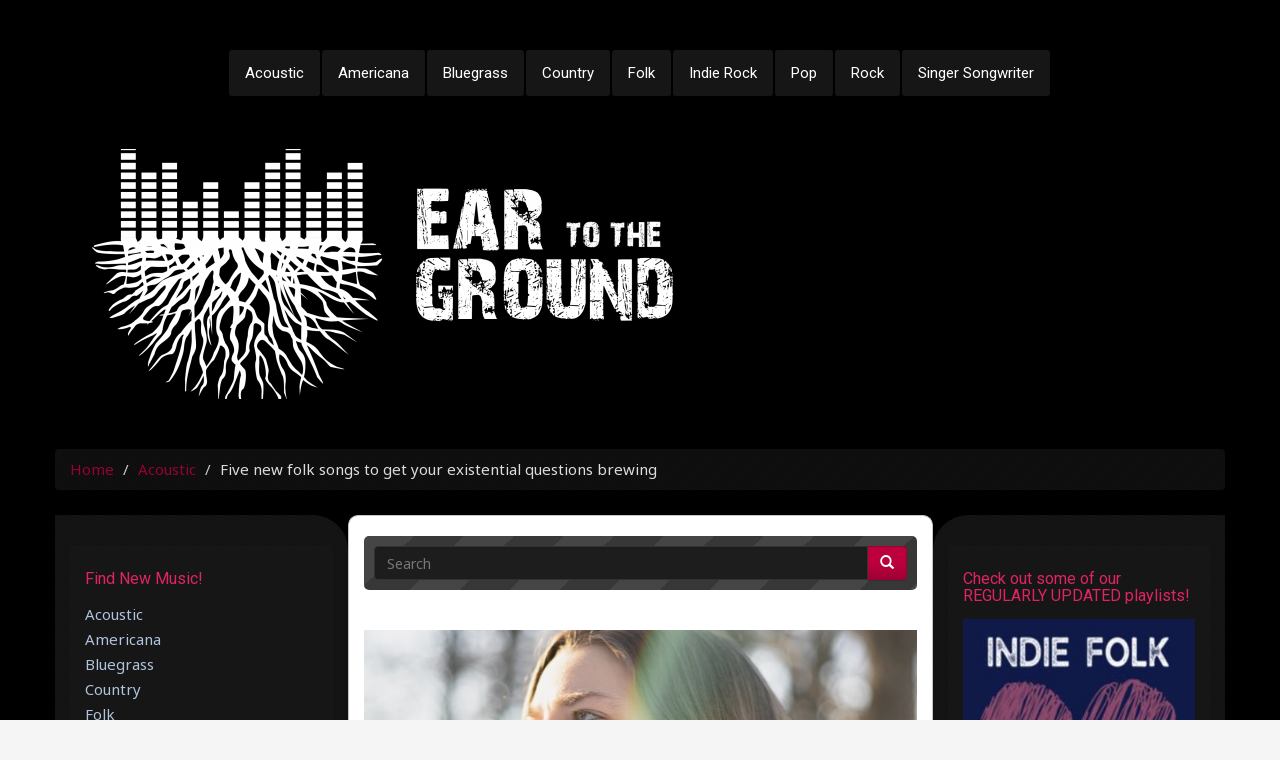

--- FILE ---
content_type: text/html; charset=UTF-8
request_url: https://www.eartothegroundmusic.co/2020/03/09/five-new-folk-songs-to-get-your-existential-questions-brewing/
body_size: 18244
content:
<!DOCTYPE html>
<html lang="en-US">
<head>
	<meta charset="UTF-8">
	<meta name="viewport" content="width=device-width">
	<link rel="profile" href="http://gmpg.org/xfn/11">
	<link rel="pingback" href="https://www.eartothegroundmusic.co/xmlrpc.php">

	<!--[if lte IE 9]>
	<script src="https://www.eartothegroundmusic.co/wp-content/themes/nabia/js/jquery.matchHeight-min.js"></script>
	<![endif]-->

	<title>Five new folk songs to get your existential questions brewing &#8211; Ear To The Ground Music</title>
<meta name='robots' content='max-image-preview:large' />
<link rel='dns-prefetch' href='//www.googletagmanager.com' />
<link rel='dns-prefetch' href='//stats.wp.com' />
<link rel='dns-prefetch' href='//fonts.googleapis.com' />
<link rel="alternate" type="application/rss+xml" title="Ear To The Ground Music &raquo; Feed" href="https://www.eartothegroundmusic.co/feed/" />
<link rel="alternate" type="application/rss+xml" title="Ear To The Ground Music &raquo; Comments Feed" href="https://www.eartothegroundmusic.co/comments/feed/" />
<link rel="alternate" title="oEmbed (JSON)" type="application/json+oembed" href="https://www.eartothegroundmusic.co/wp-json/oembed/1.0/embed?url=https%3A%2F%2Fwww.eartothegroundmusic.co%2F2020%2F03%2F09%2Ffive-new-folk-songs-to-get-your-existential-questions-brewing%2F" />
<link rel="alternate" title="oEmbed (XML)" type="text/xml+oembed" href="https://www.eartothegroundmusic.co/wp-json/oembed/1.0/embed?url=https%3A%2F%2Fwww.eartothegroundmusic.co%2F2020%2F03%2F09%2Ffive-new-folk-songs-to-get-your-existential-questions-brewing%2F&#038;format=xml" />
<style id='wp-img-auto-sizes-contain-inline-css' type='text/css'>
img:is([sizes=auto i],[sizes^="auto," i]){contain-intrinsic-size:3000px 1500px}
/*# sourceURL=wp-img-auto-sizes-contain-inline-css */
</style>
<style id='wp-emoji-styles-inline-css' type='text/css'>

	img.wp-smiley, img.emoji {
		display: inline !important;
		border: none !important;
		box-shadow: none !important;
		height: 1em !important;
		width: 1em !important;
		margin: 0 0.07em !important;
		vertical-align: -0.1em !important;
		background: none !important;
		padding: 0 !important;
	}
/*# sourceURL=wp-emoji-styles-inline-css */
</style>
<style id='wp-block-library-inline-css' type='text/css'>
:root{--wp-block-synced-color:#7a00df;--wp-block-synced-color--rgb:122,0,223;--wp-bound-block-color:var(--wp-block-synced-color);--wp-editor-canvas-background:#ddd;--wp-admin-theme-color:#007cba;--wp-admin-theme-color--rgb:0,124,186;--wp-admin-theme-color-darker-10:#006ba1;--wp-admin-theme-color-darker-10--rgb:0,107,160.5;--wp-admin-theme-color-darker-20:#005a87;--wp-admin-theme-color-darker-20--rgb:0,90,135;--wp-admin-border-width-focus:2px}@media (min-resolution:192dpi){:root{--wp-admin-border-width-focus:1.5px}}.wp-element-button{cursor:pointer}:root .has-very-light-gray-background-color{background-color:#eee}:root .has-very-dark-gray-background-color{background-color:#313131}:root .has-very-light-gray-color{color:#eee}:root .has-very-dark-gray-color{color:#313131}:root .has-vivid-green-cyan-to-vivid-cyan-blue-gradient-background{background:linear-gradient(135deg,#00d084,#0693e3)}:root .has-purple-crush-gradient-background{background:linear-gradient(135deg,#34e2e4,#4721fb 50%,#ab1dfe)}:root .has-hazy-dawn-gradient-background{background:linear-gradient(135deg,#faaca8,#dad0ec)}:root .has-subdued-olive-gradient-background{background:linear-gradient(135deg,#fafae1,#67a671)}:root .has-atomic-cream-gradient-background{background:linear-gradient(135deg,#fdd79a,#004a59)}:root .has-nightshade-gradient-background{background:linear-gradient(135deg,#330968,#31cdcf)}:root .has-midnight-gradient-background{background:linear-gradient(135deg,#020381,#2874fc)}:root{--wp--preset--font-size--normal:16px;--wp--preset--font-size--huge:42px}.has-regular-font-size{font-size:1em}.has-larger-font-size{font-size:2.625em}.has-normal-font-size{font-size:var(--wp--preset--font-size--normal)}.has-huge-font-size{font-size:var(--wp--preset--font-size--huge)}.has-text-align-center{text-align:center}.has-text-align-left{text-align:left}.has-text-align-right{text-align:right}.has-fit-text{white-space:nowrap!important}#end-resizable-editor-section{display:none}.aligncenter{clear:both}.items-justified-left{justify-content:flex-start}.items-justified-center{justify-content:center}.items-justified-right{justify-content:flex-end}.items-justified-space-between{justify-content:space-between}.screen-reader-text{border:0;clip-path:inset(50%);height:1px;margin:-1px;overflow:hidden;padding:0;position:absolute;width:1px;word-wrap:normal!important}.screen-reader-text:focus{background-color:#ddd;clip-path:none;color:#444;display:block;font-size:1em;height:auto;left:5px;line-height:normal;padding:15px 23px 14px;text-decoration:none;top:5px;width:auto;z-index:100000}html :where(.has-border-color){border-style:solid}html :where([style*=border-top-color]){border-top-style:solid}html :where([style*=border-right-color]){border-right-style:solid}html :where([style*=border-bottom-color]){border-bottom-style:solid}html :where([style*=border-left-color]){border-left-style:solid}html :where([style*=border-width]){border-style:solid}html :where([style*=border-top-width]){border-top-style:solid}html :where([style*=border-right-width]){border-right-style:solid}html :where([style*=border-bottom-width]){border-bottom-style:solid}html :where([style*=border-left-width]){border-left-style:solid}html :where(img[class*=wp-image-]){height:auto;max-width:100%}:where(figure){margin:0 0 1em}html :where(.is-position-sticky){--wp-admin--admin-bar--position-offset:var(--wp-admin--admin-bar--height,0px)}@media screen and (max-width:600px){html :where(.is-position-sticky){--wp-admin--admin-bar--position-offset:0px}}

/*# sourceURL=wp-block-library-inline-css */
</style><style id='wp-block-heading-inline-css' type='text/css'>
h1:where(.wp-block-heading).has-background,h2:where(.wp-block-heading).has-background,h3:where(.wp-block-heading).has-background,h4:where(.wp-block-heading).has-background,h5:where(.wp-block-heading).has-background,h6:where(.wp-block-heading).has-background{padding:1.25em 2.375em}h1.has-text-align-left[style*=writing-mode]:where([style*=vertical-lr]),h1.has-text-align-right[style*=writing-mode]:where([style*=vertical-rl]),h2.has-text-align-left[style*=writing-mode]:where([style*=vertical-lr]),h2.has-text-align-right[style*=writing-mode]:where([style*=vertical-rl]),h3.has-text-align-left[style*=writing-mode]:where([style*=vertical-lr]),h3.has-text-align-right[style*=writing-mode]:where([style*=vertical-rl]),h4.has-text-align-left[style*=writing-mode]:where([style*=vertical-lr]),h4.has-text-align-right[style*=writing-mode]:where([style*=vertical-rl]),h5.has-text-align-left[style*=writing-mode]:where([style*=vertical-lr]),h5.has-text-align-right[style*=writing-mode]:where([style*=vertical-rl]),h6.has-text-align-left[style*=writing-mode]:where([style*=vertical-lr]),h6.has-text-align-right[style*=writing-mode]:where([style*=vertical-rl]){rotate:180deg}
/*# sourceURL=https://www.eartothegroundmusic.co/wp-includes/blocks/heading/style.min.css */
</style>
<style id='wp-block-group-inline-css' type='text/css'>
.wp-block-group{box-sizing:border-box}:where(.wp-block-group.wp-block-group-is-layout-constrained){position:relative}
/*# sourceURL=https://www.eartothegroundmusic.co/wp-includes/blocks/group/style.min.css */
</style>
<style id='wp-block-paragraph-inline-css' type='text/css'>
.is-small-text{font-size:.875em}.is-regular-text{font-size:1em}.is-large-text{font-size:2.25em}.is-larger-text{font-size:3em}.has-drop-cap:not(:focus):first-letter{float:left;font-size:8.4em;font-style:normal;font-weight:100;line-height:.68;margin:.05em .1em 0 0;text-transform:uppercase}body.rtl .has-drop-cap:not(:focus):first-letter{float:none;margin-left:.1em}p.has-drop-cap.has-background{overflow:hidden}:root :where(p.has-background){padding:1.25em 2.375em}:where(p.has-text-color:not(.has-link-color)) a{color:inherit}p.has-text-align-left[style*="writing-mode:vertical-lr"],p.has-text-align-right[style*="writing-mode:vertical-rl"]{rotate:180deg}
/*# sourceURL=https://www.eartothegroundmusic.co/wp-includes/blocks/paragraph/style.min.css */
</style>
<style id='wp-block-separator-inline-css' type='text/css'>
@charset "UTF-8";.wp-block-separator{border:none;border-top:2px solid}:root :where(.wp-block-separator.is-style-dots){height:auto;line-height:1;text-align:center}:root :where(.wp-block-separator.is-style-dots):before{color:currentColor;content:"···";font-family:serif;font-size:1.5em;letter-spacing:2em;padding-left:2em}.wp-block-separator.is-style-dots{background:none!important;border:none!important}
/*# sourceURL=https://www.eartothegroundmusic.co/wp-includes/blocks/separator/style.min.css */
</style>
<style id='global-styles-inline-css' type='text/css'>
:root{--wp--preset--aspect-ratio--square: 1;--wp--preset--aspect-ratio--4-3: 4/3;--wp--preset--aspect-ratio--3-4: 3/4;--wp--preset--aspect-ratio--3-2: 3/2;--wp--preset--aspect-ratio--2-3: 2/3;--wp--preset--aspect-ratio--16-9: 16/9;--wp--preset--aspect-ratio--9-16: 9/16;--wp--preset--color--black: #000000;--wp--preset--color--cyan-bluish-gray: #abb8c3;--wp--preset--color--white: #ffffff;--wp--preset--color--pale-pink: #f78da7;--wp--preset--color--vivid-red: #cf2e2e;--wp--preset--color--luminous-vivid-orange: #ff6900;--wp--preset--color--luminous-vivid-amber: #fcb900;--wp--preset--color--light-green-cyan: #7bdcb5;--wp--preset--color--vivid-green-cyan: #00d084;--wp--preset--color--pale-cyan-blue: #8ed1fc;--wp--preset--color--vivid-cyan-blue: #0693e3;--wp--preset--color--vivid-purple: #9b51e0;--wp--preset--gradient--vivid-cyan-blue-to-vivid-purple: linear-gradient(135deg,rgb(6,147,227) 0%,rgb(155,81,224) 100%);--wp--preset--gradient--light-green-cyan-to-vivid-green-cyan: linear-gradient(135deg,rgb(122,220,180) 0%,rgb(0,208,130) 100%);--wp--preset--gradient--luminous-vivid-amber-to-luminous-vivid-orange: linear-gradient(135deg,rgb(252,185,0) 0%,rgb(255,105,0) 100%);--wp--preset--gradient--luminous-vivid-orange-to-vivid-red: linear-gradient(135deg,rgb(255,105,0) 0%,rgb(207,46,46) 100%);--wp--preset--gradient--very-light-gray-to-cyan-bluish-gray: linear-gradient(135deg,rgb(238,238,238) 0%,rgb(169,184,195) 100%);--wp--preset--gradient--cool-to-warm-spectrum: linear-gradient(135deg,rgb(74,234,220) 0%,rgb(151,120,209) 20%,rgb(207,42,186) 40%,rgb(238,44,130) 60%,rgb(251,105,98) 80%,rgb(254,248,76) 100%);--wp--preset--gradient--blush-light-purple: linear-gradient(135deg,rgb(255,206,236) 0%,rgb(152,150,240) 100%);--wp--preset--gradient--blush-bordeaux: linear-gradient(135deg,rgb(254,205,165) 0%,rgb(254,45,45) 50%,rgb(107,0,62) 100%);--wp--preset--gradient--luminous-dusk: linear-gradient(135deg,rgb(255,203,112) 0%,rgb(199,81,192) 50%,rgb(65,88,208) 100%);--wp--preset--gradient--pale-ocean: linear-gradient(135deg,rgb(255,245,203) 0%,rgb(182,227,212) 50%,rgb(51,167,181) 100%);--wp--preset--gradient--electric-grass: linear-gradient(135deg,rgb(202,248,128) 0%,rgb(113,206,126) 100%);--wp--preset--gradient--midnight: linear-gradient(135deg,rgb(2,3,129) 0%,rgb(40,116,252) 100%);--wp--preset--font-size--small: 13px;--wp--preset--font-size--medium: 20px;--wp--preset--font-size--large: 36px;--wp--preset--font-size--x-large: 42px;--wp--preset--spacing--20: 0.44rem;--wp--preset--spacing--30: 0.67rem;--wp--preset--spacing--40: 1rem;--wp--preset--spacing--50: 1.5rem;--wp--preset--spacing--60: 2.25rem;--wp--preset--spacing--70: 3.38rem;--wp--preset--spacing--80: 5.06rem;--wp--preset--shadow--natural: 6px 6px 9px rgba(0, 0, 0, 0.2);--wp--preset--shadow--deep: 12px 12px 50px rgba(0, 0, 0, 0.4);--wp--preset--shadow--sharp: 6px 6px 0px rgba(0, 0, 0, 0.2);--wp--preset--shadow--outlined: 6px 6px 0px -3px rgb(255, 255, 255), 6px 6px rgb(0, 0, 0);--wp--preset--shadow--crisp: 6px 6px 0px rgb(0, 0, 0);}:where(.is-layout-flex){gap: 0.5em;}:where(.is-layout-grid){gap: 0.5em;}body .is-layout-flex{display: flex;}.is-layout-flex{flex-wrap: wrap;align-items: center;}.is-layout-flex > :is(*, div){margin: 0;}body .is-layout-grid{display: grid;}.is-layout-grid > :is(*, div){margin: 0;}:where(.wp-block-columns.is-layout-flex){gap: 2em;}:where(.wp-block-columns.is-layout-grid){gap: 2em;}:where(.wp-block-post-template.is-layout-flex){gap: 1.25em;}:where(.wp-block-post-template.is-layout-grid){gap: 1.25em;}.has-black-color{color: var(--wp--preset--color--black) !important;}.has-cyan-bluish-gray-color{color: var(--wp--preset--color--cyan-bluish-gray) !important;}.has-white-color{color: var(--wp--preset--color--white) !important;}.has-pale-pink-color{color: var(--wp--preset--color--pale-pink) !important;}.has-vivid-red-color{color: var(--wp--preset--color--vivid-red) !important;}.has-luminous-vivid-orange-color{color: var(--wp--preset--color--luminous-vivid-orange) !important;}.has-luminous-vivid-amber-color{color: var(--wp--preset--color--luminous-vivid-amber) !important;}.has-light-green-cyan-color{color: var(--wp--preset--color--light-green-cyan) !important;}.has-vivid-green-cyan-color{color: var(--wp--preset--color--vivid-green-cyan) !important;}.has-pale-cyan-blue-color{color: var(--wp--preset--color--pale-cyan-blue) !important;}.has-vivid-cyan-blue-color{color: var(--wp--preset--color--vivid-cyan-blue) !important;}.has-vivid-purple-color{color: var(--wp--preset--color--vivid-purple) !important;}.has-black-background-color{background-color: var(--wp--preset--color--black) !important;}.has-cyan-bluish-gray-background-color{background-color: var(--wp--preset--color--cyan-bluish-gray) !important;}.has-white-background-color{background-color: var(--wp--preset--color--white) !important;}.has-pale-pink-background-color{background-color: var(--wp--preset--color--pale-pink) !important;}.has-vivid-red-background-color{background-color: var(--wp--preset--color--vivid-red) !important;}.has-luminous-vivid-orange-background-color{background-color: var(--wp--preset--color--luminous-vivid-orange) !important;}.has-luminous-vivid-amber-background-color{background-color: var(--wp--preset--color--luminous-vivid-amber) !important;}.has-light-green-cyan-background-color{background-color: var(--wp--preset--color--light-green-cyan) !important;}.has-vivid-green-cyan-background-color{background-color: var(--wp--preset--color--vivid-green-cyan) !important;}.has-pale-cyan-blue-background-color{background-color: var(--wp--preset--color--pale-cyan-blue) !important;}.has-vivid-cyan-blue-background-color{background-color: var(--wp--preset--color--vivid-cyan-blue) !important;}.has-vivid-purple-background-color{background-color: var(--wp--preset--color--vivid-purple) !important;}.has-black-border-color{border-color: var(--wp--preset--color--black) !important;}.has-cyan-bluish-gray-border-color{border-color: var(--wp--preset--color--cyan-bluish-gray) !important;}.has-white-border-color{border-color: var(--wp--preset--color--white) !important;}.has-pale-pink-border-color{border-color: var(--wp--preset--color--pale-pink) !important;}.has-vivid-red-border-color{border-color: var(--wp--preset--color--vivid-red) !important;}.has-luminous-vivid-orange-border-color{border-color: var(--wp--preset--color--luminous-vivid-orange) !important;}.has-luminous-vivid-amber-border-color{border-color: var(--wp--preset--color--luminous-vivid-amber) !important;}.has-light-green-cyan-border-color{border-color: var(--wp--preset--color--light-green-cyan) !important;}.has-vivid-green-cyan-border-color{border-color: var(--wp--preset--color--vivid-green-cyan) !important;}.has-pale-cyan-blue-border-color{border-color: var(--wp--preset--color--pale-cyan-blue) !important;}.has-vivid-cyan-blue-border-color{border-color: var(--wp--preset--color--vivid-cyan-blue) !important;}.has-vivid-purple-border-color{border-color: var(--wp--preset--color--vivid-purple) !important;}.has-vivid-cyan-blue-to-vivid-purple-gradient-background{background: var(--wp--preset--gradient--vivid-cyan-blue-to-vivid-purple) !important;}.has-light-green-cyan-to-vivid-green-cyan-gradient-background{background: var(--wp--preset--gradient--light-green-cyan-to-vivid-green-cyan) !important;}.has-luminous-vivid-amber-to-luminous-vivid-orange-gradient-background{background: var(--wp--preset--gradient--luminous-vivid-amber-to-luminous-vivid-orange) !important;}.has-luminous-vivid-orange-to-vivid-red-gradient-background{background: var(--wp--preset--gradient--luminous-vivid-orange-to-vivid-red) !important;}.has-very-light-gray-to-cyan-bluish-gray-gradient-background{background: var(--wp--preset--gradient--very-light-gray-to-cyan-bluish-gray) !important;}.has-cool-to-warm-spectrum-gradient-background{background: var(--wp--preset--gradient--cool-to-warm-spectrum) !important;}.has-blush-light-purple-gradient-background{background: var(--wp--preset--gradient--blush-light-purple) !important;}.has-blush-bordeaux-gradient-background{background: var(--wp--preset--gradient--blush-bordeaux) !important;}.has-luminous-dusk-gradient-background{background: var(--wp--preset--gradient--luminous-dusk) !important;}.has-pale-ocean-gradient-background{background: var(--wp--preset--gradient--pale-ocean) !important;}.has-electric-grass-gradient-background{background: var(--wp--preset--gradient--electric-grass) !important;}.has-midnight-gradient-background{background: var(--wp--preset--gradient--midnight) !important;}.has-small-font-size{font-size: var(--wp--preset--font-size--small) !important;}.has-medium-font-size{font-size: var(--wp--preset--font-size--medium) !important;}.has-large-font-size{font-size: var(--wp--preset--font-size--large) !important;}.has-x-large-font-size{font-size: var(--wp--preset--font-size--x-large) !important;}
/*# sourceURL=global-styles-inline-css */
</style>
<style id='core-block-supports-inline-css' type='text/css'>
.wp-container-core-group-is-layout-bcfe9290 > :where(:not(.alignleft):not(.alignright):not(.alignfull)){max-width:480px;margin-left:auto !important;margin-right:auto !important;}.wp-container-core-group-is-layout-bcfe9290 > .alignwide{max-width:480px;}.wp-container-core-group-is-layout-bcfe9290 .alignfull{max-width:none;}
/*# sourceURL=core-block-supports-inline-css */
</style>

<style id='classic-theme-styles-inline-css' type='text/css'>
/*! This file is auto-generated */
.wp-block-button__link{color:#fff;background-color:#32373c;border-radius:9999px;box-shadow:none;text-decoration:none;padding:calc(.667em + 2px) calc(1.333em + 2px);font-size:1.125em}.wp-block-file__button{background:#32373c;color:#fff;text-decoration:none}
/*# sourceURL=/wp-includes/css/classic-themes.min.css */
</style>
<link rel='stylesheet' id='nabia-fonts-css' href='//fonts.googleapis.com/css?family=Noto+Sans%3A400%2C700%2C400italic%7CRoboto%3A400%2C700%2C400italic%7CRoboto+Condensed%3A400%2C700%2C400italic%7CRoboto%3A400%2C700%2C400italic&#038;subset=latin%2Clatin-ext' type='text/css' media='all' />
<link rel='stylesheet' id='bootstrap-css-css' href='https://www.eartothegroundmusic.co/wp-content/themes/nabia/css/bootstrap.min.css?ver=6.9' type='text/css' media='all' />
<link rel='stylesheet' id='owlcarouselcss-css' href='https://www.eartothegroundmusic.co/wp-content/themes/nabia/css/owl.carousel.css?ver=6.9' type='text/css' media='all' />
<link rel='stylesheet' id='nabia-style-css' href='https://www.eartothegroundmusic.co/wp-content/themes/nabia/style.css?ver=1.0' type='text/css' media='all' />
<link rel='stylesheet' id='fontawesome-css' href='https://www.eartothegroundmusic.co/wp-content/themes/nabia/css/font-awesome.min.css?ver=6.9' type='text/css' media='all' />
<link rel='stylesheet' id='cherry-css' href='https://www.eartothegroundmusic.co/wp-content/themes/nabia/css/skins/cherry.css?ver=6.9' type='text/css' media='all' />
<link rel='stylesheet' id='animate-css' href='https://www.eartothegroundmusic.co/wp-content/themes/nabia/css/animate.min.css?ver=6.9' type='text/css' media='all' />
<link rel='stylesheet' id='prettyPhotoCss-css' href='https://www.eartothegroundmusic.co/wp-content/themes/nabia/css/prettyPhoto.css?ver=6.9' type='text/css' media='all' />
<link rel='stylesheet' id='flexslider-css-css' href='https://www.eartothegroundmusic.co/wp-content/themes/nabia/css/flexslider.css?ver=6.9' type='text/css' media='all' />
<link rel='stylesheet' id='sharedaddy-css' href='https://www.eartothegroundmusic.co/wp-content/plugins/jetpack/modules/sharedaddy/sharing.css?ver=15.4' type='text/css' media='all' />
<link rel='stylesheet' id='social-logos-css' href='https://www.eartothegroundmusic.co/wp-content/plugins/jetpack/_inc/social-logos/social-logos.min.css?ver=15.4' type='text/css' media='all' />
<script type="text/javascript" src="https://www.eartothegroundmusic.co/wp-includes/js/jquery/jquery.min.js?ver=3.7.1" id="jquery-core-js"></script>
<script type="text/javascript" src="https://www.eartothegroundmusic.co/wp-includes/js/jquery/jquery-migrate.min.js?ver=3.4.1" id="jquery-migrate-js"></script>
<script type="text/javascript" src="https://www.eartothegroundmusic.co/wp-content/themes/nabia/js/owl.carousel.min.js?ver=1.0" id="owlcarouseljs-js"></script>
<script type="text/javascript" src="https://www.eartothegroundmusic.co/wp-content/themes/nabia/js/jquery.easing.1.3.js?ver=1.0" id="jqeasing-js"></script>
<script type="text/javascript" src="https://www.eartothegroundmusic.co/wp-content/themes/nabia/js/jquery.prettyPhoto.js?ver=1.0" id="prettyPhoto-js"></script>
<script type="text/javascript" src="https://www.eartothegroundmusic.co/wp-content/themes/nabia/js/jquery.flexslider-min.js?ver=1.0" id="flexslider-js"></script>

<!-- Google tag (gtag.js) snippet added by Site Kit -->
<!-- Google Analytics snippet added by Site Kit -->
<script type="text/javascript" src="https://www.googletagmanager.com/gtag/js?id=GT-NF7JH7F" id="google_gtagjs-js" async></script>
<script type="text/javascript" id="google_gtagjs-js-after">
/* <![CDATA[ */
window.dataLayer = window.dataLayer || [];function gtag(){dataLayer.push(arguments);}
gtag("set","linker",{"domains":["www.eartothegroundmusic.co"]});
gtag("js", new Date());
gtag("set", "developer_id.dZTNiMT", true);
gtag("config", "GT-NF7JH7F");
//# sourceURL=google_gtagjs-js-after
/* ]]> */
</script>
<link rel="https://api.w.org/" href="https://www.eartothegroundmusic.co/wp-json/" /><link rel="alternate" title="JSON" type="application/json" href="https://www.eartothegroundmusic.co/wp-json/wp/v2/posts/12587" /><link rel="EditURI" type="application/rsd+xml" title="RSD" href="https://www.eartothegroundmusic.co/xmlrpc.php?rsd" />
<meta name="generator" content="WordPress 6.9" />
<link rel="canonical" href="https://www.eartothegroundmusic.co/2020/03/09/five-new-folk-songs-to-get-your-existential-questions-brewing/" />
<link rel='shortlink' href='https://www.eartothegroundmusic.co/?p=12587' />
<meta name="generator" content="Site Kit by Google 1.171.0" />	<style>img#wpstats{display:none}</style>
		<!-- Analytics by WP Statistics - https://wp-statistics.com -->
        <link href="https://www.eartothegroundmusic.co/wp-content/uploads/2019/02/Ear-to-the-Ground-Logo-Black-and-White.png" rel="icon" type="image/x-icon" />
          	<!--Customizer CSS--> 
      	<style type="text/css"> 

           	.site-description, .navbar-default .navbar-brand, .logo-container, .logo-container a, .logo-container a:visited { color:#blank; }.navbar-brand { display:initial; }.sidebg { background:url("https://www.eartothegroundmusic.co/wp-content/themes/nabia/images/separator.png") #111111; }.widget { background-color:#161616; }#featured-carousel, .carousel-navigation { background:url("https://www.eartothegroundmusic.co/wp-content/themes/nabia/images/separator.png") #111111; }#footer { background:url("https://www.eartothegroundmusic.co/wp-content/themes/nabia/images/footer_bg.png") #191a1c repeat; }body { font-family:Noto Sans,Arial,sans-serif; }.widgettitle, .f-widgettitle { font-family:Roboto,Arial,sans-serif; }.post-title { font-family:Roboto Condensed,Arial,sans-serif; }#top-menu-nav, .footer-menu { font-family:Roboto,Arial,sans-serif; } 

      	</style> 
      	<!--/Customizer CSS-->
      	        <style type="text/css">
        .header-background { background:url(https://www.eartothegroundmusic.co/wp-content/uploads/2016/07/cropped-EttG-Headers-Large-03.png) #111111; }        </style>
        	<style type="text/css">
    	body.custom-background { background-color: #f5f5f5; background-image: url(https://www.eartothegroundmusic.co/wp-content/uploads/2016/05/4544827697_6f73866999_b.jpg); background-repeat: repeat; background-position: top center; background-attachment: fixed; }
    	</style>

    
<!-- Jetpack Open Graph Tags -->
<meta property="og:type" content="article" />
<meta property="og:title" content="Five new folk songs to get your existential questions brewing" />
<meta property="og:url" content="https://www.eartothegroundmusic.co/2020/03/09/five-new-folk-songs-to-get-your-existential-questions-brewing/" />
<meta property="og:description" content="Grace Gillespie &#8211; &#8220;Goodbye&#8221;-We&#8217;ve covered Grace Gillespie in the past, but this piece here really grabbed my attention. It&#8217;s intimate and calm, like a Joni Mitchell so…" />
<meta property="article:published_time" content="2020-03-09T20:30:33+00:00" />
<meta property="article:modified_time" content="2020-03-09T20:30:36+00:00" />
<meta property="og:site_name" content="Ear To The Ground Music" />
<meta property="og:image" content="https://www.eartothegroundmusic.co/wp-content/uploads/2020/03/Eliza-Edens.png" />
<meta property="og:image:width" content="480" />
<meta property="og:image:height" content="415" />
<meta property="og:image:alt" content="" />
<meta property="og:locale" content="en_US" />
<meta name="twitter:site" content="@eartothe_ground" />
<meta name="twitter:text:title" content="Five new folk songs to get your existential questions brewing" />
<meta name="twitter:image" content="https://www.eartothegroundmusic.co/wp-content/uploads/2020/03/Eliza-Edens.png?w=640" />
<meta name="twitter:card" content="summary_large_image" />

<!-- End Jetpack Open Graph Tags -->
<link rel="icon" href="https://www.eartothegroundmusic.co/wp-content/uploads/2017/01/cropped-ettg-alt-logo-32x32.jpg" sizes="32x32" />
<link rel="icon" href="https://www.eartothegroundmusic.co/wp-content/uploads/2017/01/cropped-ettg-alt-logo-192x192.jpg" sizes="192x192" />
<link rel="apple-touch-icon" href="https://www.eartothegroundmusic.co/wp-content/uploads/2017/01/cropped-ettg-alt-logo-180x180.jpg" />
<meta name="msapplication-TileImage" content="https://www.eartothegroundmusic.co/wp-content/uploads/2017/01/cropped-ettg-alt-logo-270x270.jpg" />
<style id='jetpack-block-subscriptions-inline-css' type='text/css'>
.is-style-compact .is-not-subscriber .wp-block-button__link,.is-style-compact .is-not-subscriber .wp-block-jetpack-subscriptions__button{border-end-start-radius:0!important;border-start-start-radius:0!important;margin-inline-start:0!important}.is-style-compact .is-not-subscriber .components-text-control__input,.is-style-compact .is-not-subscriber p#subscribe-email input[type=email]{border-end-end-radius:0!important;border-start-end-radius:0!important}.is-style-compact:not(.wp-block-jetpack-subscriptions__use-newline) .components-text-control__input{border-inline-end-width:0!important}.wp-block-jetpack-subscriptions.wp-block-jetpack-subscriptions__supports-newline .wp-block-jetpack-subscriptions__form-container{display:flex;flex-direction:column}.wp-block-jetpack-subscriptions.wp-block-jetpack-subscriptions__supports-newline:not(.wp-block-jetpack-subscriptions__use-newline) .is-not-subscriber .wp-block-jetpack-subscriptions__form-elements{align-items:flex-start;display:flex}.wp-block-jetpack-subscriptions.wp-block-jetpack-subscriptions__supports-newline:not(.wp-block-jetpack-subscriptions__use-newline) p#subscribe-submit{display:flex;justify-content:center}.wp-block-jetpack-subscriptions.wp-block-jetpack-subscriptions__supports-newline .wp-block-jetpack-subscriptions__form .wp-block-jetpack-subscriptions__button,.wp-block-jetpack-subscriptions.wp-block-jetpack-subscriptions__supports-newline .wp-block-jetpack-subscriptions__form .wp-block-jetpack-subscriptions__textfield .components-text-control__input,.wp-block-jetpack-subscriptions.wp-block-jetpack-subscriptions__supports-newline .wp-block-jetpack-subscriptions__form button,.wp-block-jetpack-subscriptions.wp-block-jetpack-subscriptions__supports-newline .wp-block-jetpack-subscriptions__form input[type=email],.wp-block-jetpack-subscriptions.wp-block-jetpack-subscriptions__supports-newline form .wp-block-jetpack-subscriptions__button,.wp-block-jetpack-subscriptions.wp-block-jetpack-subscriptions__supports-newline form .wp-block-jetpack-subscriptions__textfield .components-text-control__input,.wp-block-jetpack-subscriptions.wp-block-jetpack-subscriptions__supports-newline form button,.wp-block-jetpack-subscriptions.wp-block-jetpack-subscriptions__supports-newline form input[type=email]{box-sizing:border-box;cursor:pointer;line-height:1.3;min-width:auto!important;white-space:nowrap!important}.wp-block-jetpack-subscriptions.wp-block-jetpack-subscriptions__supports-newline .wp-block-jetpack-subscriptions__form input[type=email]::placeholder,.wp-block-jetpack-subscriptions.wp-block-jetpack-subscriptions__supports-newline .wp-block-jetpack-subscriptions__form input[type=email]:disabled,.wp-block-jetpack-subscriptions.wp-block-jetpack-subscriptions__supports-newline form input[type=email]::placeholder,.wp-block-jetpack-subscriptions.wp-block-jetpack-subscriptions__supports-newline form input[type=email]:disabled{color:currentColor;opacity:.5}.wp-block-jetpack-subscriptions.wp-block-jetpack-subscriptions__supports-newline .wp-block-jetpack-subscriptions__form .wp-block-jetpack-subscriptions__button,.wp-block-jetpack-subscriptions.wp-block-jetpack-subscriptions__supports-newline .wp-block-jetpack-subscriptions__form button,.wp-block-jetpack-subscriptions.wp-block-jetpack-subscriptions__supports-newline form .wp-block-jetpack-subscriptions__button,.wp-block-jetpack-subscriptions.wp-block-jetpack-subscriptions__supports-newline form button{border-color:#0000;border-style:solid}.wp-block-jetpack-subscriptions.wp-block-jetpack-subscriptions__supports-newline .wp-block-jetpack-subscriptions__form .wp-block-jetpack-subscriptions__textfield,.wp-block-jetpack-subscriptions.wp-block-jetpack-subscriptions__supports-newline .wp-block-jetpack-subscriptions__form p#subscribe-email,.wp-block-jetpack-subscriptions.wp-block-jetpack-subscriptions__supports-newline form .wp-block-jetpack-subscriptions__textfield,.wp-block-jetpack-subscriptions.wp-block-jetpack-subscriptions__supports-newline form p#subscribe-email{background:#0000;flex-grow:1}.wp-block-jetpack-subscriptions.wp-block-jetpack-subscriptions__supports-newline .wp-block-jetpack-subscriptions__form .wp-block-jetpack-subscriptions__textfield .components-base-control__field,.wp-block-jetpack-subscriptions.wp-block-jetpack-subscriptions__supports-newline .wp-block-jetpack-subscriptions__form .wp-block-jetpack-subscriptions__textfield .components-text-control__input,.wp-block-jetpack-subscriptions.wp-block-jetpack-subscriptions__supports-newline .wp-block-jetpack-subscriptions__form .wp-block-jetpack-subscriptions__textfield input[type=email],.wp-block-jetpack-subscriptions.wp-block-jetpack-subscriptions__supports-newline .wp-block-jetpack-subscriptions__form p#subscribe-email .components-base-control__field,.wp-block-jetpack-subscriptions.wp-block-jetpack-subscriptions__supports-newline .wp-block-jetpack-subscriptions__form p#subscribe-email .components-text-control__input,.wp-block-jetpack-subscriptions.wp-block-jetpack-subscriptions__supports-newline .wp-block-jetpack-subscriptions__form p#subscribe-email input[type=email],.wp-block-jetpack-subscriptions.wp-block-jetpack-subscriptions__supports-newline form .wp-block-jetpack-subscriptions__textfield .components-base-control__field,.wp-block-jetpack-subscriptions.wp-block-jetpack-subscriptions__supports-newline form .wp-block-jetpack-subscriptions__textfield .components-text-control__input,.wp-block-jetpack-subscriptions.wp-block-jetpack-subscriptions__supports-newline form .wp-block-jetpack-subscriptions__textfield input[type=email],.wp-block-jetpack-subscriptions.wp-block-jetpack-subscriptions__supports-newline form p#subscribe-email .components-base-control__field,.wp-block-jetpack-subscriptions.wp-block-jetpack-subscriptions__supports-newline form p#subscribe-email .components-text-control__input,.wp-block-jetpack-subscriptions.wp-block-jetpack-subscriptions__supports-newline form p#subscribe-email input[type=email]{height:auto;margin:0;width:100%}.wp-block-jetpack-subscriptions.wp-block-jetpack-subscriptions__supports-newline .wp-block-jetpack-subscriptions__form p#subscribe-email,.wp-block-jetpack-subscriptions.wp-block-jetpack-subscriptions__supports-newline .wp-block-jetpack-subscriptions__form p#subscribe-submit,.wp-block-jetpack-subscriptions.wp-block-jetpack-subscriptions__supports-newline form p#subscribe-email,.wp-block-jetpack-subscriptions.wp-block-jetpack-subscriptions__supports-newline form p#subscribe-submit{line-height:0;margin:0;padding:0}.wp-block-jetpack-subscriptions.wp-block-jetpack-subscriptions__supports-newline.wp-block-jetpack-subscriptions__show-subs .wp-block-jetpack-subscriptions__subscount{font-size:16px;margin:8px 0;text-align:end}.wp-block-jetpack-subscriptions.wp-block-jetpack-subscriptions__supports-newline.wp-block-jetpack-subscriptions__use-newline .wp-block-jetpack-subscriptions__form-elements{display:block}.wp-block-jetpack-subscriptions.wp-block-jetpack-subscriptions__supports-newline.wp-block-jetpack-subscriptions__use-newline .wp-block-jetpack-subscriptions__button,.wp-block-jetpack-subscriptions.wp-block-jetpack-subscriptions__supports-newline.wp-block-jetpack-subscriptions__use-newline button{display:inline-block;max-width:100%}.wp-block-jetpack-subscriptions.wp-block-jetpack-subscriptions__supports-newline.wp-block-jetpack-subscriptions__use-newline .wp-block-jetpack-subscriptions__subscount{text-align:start}#subscribe-submit.is-link{text-align:center;width:auto!important}#subscribe-submit.is-link a{margin-left:0!important;margin-top:0!important;width:auto!important}@keyframes jetpack-memberships_button__spinner-animation{to{transform:rotate(1turn)}}.jetpack-memberships-spinner{display:none;height:1em;margin:0 0 0 5px;width:1em}.jetpack-memberships-spinner svg{height:100%;margin-bottom:-2px;width:100%}.jetpack-memberships-spinner-rotating{animation:jetpack-memberships_button__spinner-animation .75s linear infinite;transform-origin:center}.is-loading .jetpack-memberships-spinner{display:inline-block}body.jetpack-memberships-modal-open{overflow:hidden}dialog.jetpack-memberships-modal{opacity:1}dialog.jetpack-memberships-modal,dialog.jetpack-memberships-modal iframe{background:#0000;border:0;bottom:0;box-shadow:none;height:100%;left:0;margin:0;padding:0;position:fixed;right:0;top:0;width:100%}dialog.jetpack-memberships-modal::backdrop{background-color:#000;opacity:.7;transition:opacity .2s ease-out}dialog.jetpack-memberships-modal.is-loading,dialog.jetpack-memberships-modal.is-loading::backdrop{opacity:0}
/*# sourceURL=https://www.eartothegroundmusic.co/wp-content/plugins/jetpack/_inc/blocks/subscriptions/view.css?minify=false */
</style>
</head>
<body class="wp-singular post-template-default single single-post postid-12587 single-format-standard custom-background wp-theme-nabia menu-centered-pills cherry">

<div id="wrapper">
	<header id="header" class="container">

		
<div id="mainmenu" class="center-block">
	
	        <nav class="navbar navbar-default " role="navigation">
          <div class="container-fluid">

            <div class="navbar-header">
                <button type="button" class="navbar-toggle" data-toggle="collapse" data-target="#top-menu-nav">
                    <span class="sr-only">Toggle navigation</span>
                    <span class="icon-bar"></span>
                    <span class="icon-bar"></span>
                    <span class="icon-bar"></span>
                </button>
                <a class="navbar-brand" href="https://www.eartothegroundmusic.co/">
                    <i class="glyphicon glyphicon-home"></i>
                </a>
            </div>

                <div id="top-menu-nav" class="collapse navbar-collapse centered-pills"><ul id="menu-find-new-music" class="nav navbar-nav  nav-tabs"><li id="menu-item-2532" class="menu-item menu-item-type-taxonomy menu-item-object-category current-post-ancestor current-menu-parent current-post-parent menu-item-2532"><a title="Acoustic" href="https://www.eartothegroundmusic.co/category/acoustic/">Acoustic</a></li>
<li id="menu-item-2536" class="menu-item menu-item-type-taxonomy menu-item-object-category menu-item-2536"><a title="Americana" href="https://www.eartothegroundmusic.co/category/americana/">Americana</a></li>
<li id="menu-item-2538" class="menu-item menu-item-type-taxonomy menu-item-object-category menu-item-2538"><a title="Bluegrass" href="https://www.eartothegroundmusic.co/category/bluegrass/">Bluegrass</a></li>
<li id="menu-item-2537" class="menu-item menu-item-type-taxonomy menu-item-object-category menu-item-2537"><a title="Country" href="https://www.eartothegroundmusic.co/category/country-2/">Country</a></li>
<li id="menu-item-2531" class="menu-item menu-item-type-taxonomy menu-item-object-category current-post-ancestor current-menu-parent current-post-parent menu-item-2531"><a title="Folk" href="https://www.eartothegroundmusic.co/category/folk/">Folk</a></li>
<li id="menu-item-2533" class="menu-item menu-item-type-taxonomy menu-item-object-category menu-item-2533"><a title="Indie Rock" href="https://www.eartothegroundmusic.co/category/indie-rock/">Indie Rock</a></li>
<li id="menu-item-2534" class="menu-item menu-item-type-taxonomy menu-item-object-category menu-item-2534"><a title="Pop" href="https://www.eartothegroundmusic.co/category/pop-2/">Pop</a></li>
<li id="menu-item-2535" class="menu-item menu-item-type-taxonomy menu-item-object-category menu-item-2535"><a title="Rock" href="https://www.eartothegroundmusic.co/category/rock/">Rock</a></li>
<li id="menu-item-5134" class="menu-item menu-item-type-taxonomy menu-item-object-category current-post-ancestor current-menu-parent current-post-parent menu-item-5134"><a title="Singer Songwriter" href="https://www.eartothegroundmusic.co/category/singer-songwriter-2/">Singer Songwriter</a></li>
</ul></div>            </div>
        </nav>

  
</div>
		<div class="header-background">
			<div class="logo-container">

			
			</div>
		</div>

	</header>

	
			<div id="breadcrumbs-nav" class="container">
			<ul class="breadcrumb"><li><a href="https://www.eartothegroundmusic.co">Home</a> <span class="divider">  </span></li> <li><a href="https://www.eartothegroundmusic.co/category/acoustic/">Acoustic</a> <span class="divider">  </span></li> <li class="active"><span class="current">Five new folk songs to get your existential questions brewing</span></li></ul>		</div>
	
<div id="content" class="container main">

	<div class="row content-wrap">

		<div class="main-content">

			<div class="col-md-6 col-md-push-3 middle-col">
			
				<div id="main">

					
<form role="search" method="get" class="searchform" action="https://www.eartothegroundmusic.co/">
	<div class="row">
		<div class="col-xs-12">
			<div class="input-group">
				<input type="text" class="form-control" placeholder="Search" value="" name="s">
				<span class="input-group-btn">
					<button class="btn searchsubmit" type="submit">
						<span class="glyphicon glyphicon-search"></span>
					</button>
				</span>
			</div>
		</div>
	</div>
</form>
		
												
							
								<article id="single-post-12587" class="post-12587 post type-post status-publish format-standard has-post-thumbnail hentry category-acoustic category-folk category-roots category-singer-songwriter-2 tag-dan-zlotnick tag-eliza-edens tag-folk-music tag-folk-singer-songwriter tag-grace-gillespie tag-johnny-ashby tag-meadows tag-new-music single-post article-container">
								
									<img width="480" height="305" src="https://www.eartothegroundmusic.co/wp-content/uploads/2020/03/Eliza-Edens-480x305.png" class="post-thumbnail-img animated zoomIn wp-post-image" alt="" decoding="async" fetchpriority="high" /><h1 class="post-title"><a href="https://www.eartothegroundmusic.co/2020/03/09/five-new-folk-songs-to-get-your-existential-questions-brewing/" title="Five new folk songs to get your existential questions brewing">Five new folk songs to get your existential questions brewing</a></h1>									<div class="post-date-cat row">

										<div class="col-sm-3">

											<div class="date-calendar">
												<div class="heading">
													<span class="month">Mar</span>
													<span class="year">&#180;20</span>
												</div>
												<div class="calendar-body">
													<span class="day">09</span>
													<span class="time">4:30 pm</span>
												</div>
											</div>

										</div>
										<div class="col-sm-9">
											<ul class="entry-info">
												<li>Posted by: admin </li>
												<li>Category: <a href="https://www.eartothegroundmusic.co/category/acoustic/" rel="category tag">Acoustic</a>, <a href="https://www.eartothegroundmusic.co/category/folk/" rel="category tag">Folk</a>, <a href="https://www.eartothegroundmusic.co/category/roots/" rel="category tag">Roots</a>, <a href="https://www.eartothegroundmusic.co/category/singer-songwriter-2/" rel="category tag">Singer Songwriter</a></li>
											</ul>
										</div>

									</div>

																			<div class="before-content clearfix">
																						
																							<ul id="set-font-size">
													<li class="label">
														Font size													</li>
													<li>
														<a class="badge" href="javascript:void(0)" id="incfont">A+</a>
														<a class="badge" href="javascript:void(0)" id="decfont">A-</a>
													</li>
												</ul>
																					</div>
									
									<div class="entry-content">
										
<p>Grace Gillespie &#8211; &#8220;Goodbye&#8221;<br>-We&#8217;ve covered Grace Gillespie in the past, but this piece here really grabbed my attention.  It&#8217;s intimate and calm, like a Joni Mitchell song, all the while packing a formidable lyrical punch.  It&#8217;s about fearing that your life doesn&#8217;t have any meaning.  It&#8217;s beautiful and reflective in meaningful ways.  The guitar work and subtle harmonies make the existential lyrics go down smooth.</p>



<figure class="wp-block-embed-soundcloud wp-block-embed is-type-rich is-provider-soundcloud wp-embed-aspect-4-3 wp-has-aspect-ratio"><div class="wp-block-embed__wrapper">
<iframe title="Goodbye by Grace Gillespie" width="720" height="400" scrolling="no" frameborder="no" src="https://w.soundcloud.com/player/?visual=true&#038;url=https%3A%2F%2Fapi.soundcloud.com%2Ftracks%2F743536528&#038;show_artwork=true&#038;maxwidth=720&#038;maxheight=1000&#038;dnt=1"></iframe>
</div></figure>



<p>Dan Zlotnick &#8211; &#8220;Day 2 for Dina&#8221;<br>-If you&#8217;re a fan of folk and Americana music, you&#8217;ll appreciate Zlotnick&#8217;s thoughtful songwriting.  This is a SUPER sad song.  But the wisdom in the chorus, &#8220;trade your worries for a song&#8221; is unbelievably profound.  It&#8217;s such a simple yet meaningful statement.  The &#8220;chamber folk&#8221; composition here really pops.  Zlotnick&#8217;s vocal permeates the track perfectly.  I dig this a lot, even if it is super sad.</p>



<figure class="wp-block-embed-spotify wp-block-embed is-type-rich is-provider-spotify wp-embed-aspect-9-16 wp-has-aspect-ratio"><div class="wp-block-embed__wrapper">
<iframe title="Spotify Embed: Day 2 for Dina" width="300" height="380" allowtransparency="true" frameborder="0" allow="encrypted-media" src="https://open.spotify.com/embed/track/2rkbcDhco2OASCB6E82Mov"></iframe>
</div></figure>



<p>Eliza Edens &#8211; &#8220;Days, Nights&#8221;<br>-Eliza Edens makes quintessential modern folk music.  The composition style could be from The Tallest Man on Earth or any number of the PNW folk outfits right now.  It&#8217;s got this elegant finger picking style, a stoic yet meaningful vocal style, and some group harmonies in the background for additional depth.  The combination creates a sometimes-haunting, often mood-setting ethereal space.  Move through the sorrow.  Wow.</p>



<figure class="wp-block-embed-soundcloud wp-block-embed is-type-rich is-provider-soundcloud wp-embed-aspect-4-3 wp-has-aspect-ratio"><div class="wp-block-embed__wrapper">
<iframe loading="lazy" title="Days, Nights by Eliza Edens" width="720" height="400" scrolling="no" frameborder="no" src="https://w.soundcloud.com/player/?visual=true&#038;url=https%3A%2F%2Fapi.soundcloud.com%2Ftracks%2F745130416&#038;show_artwork=true&#038;maxwidth=720&#038;maxheight=1000&#038;dnt=1&#038;secret_token=s-v7W0y"></iframe>
</div></figure>



<p>Johnny Ashby &#8211; &#8220;Magnolia Hill&#8221;<br>-The balance between the opening electric guitar and the quality lead vocal makes for a perfect introduction to this new folk sound.  Once the keys and other elements enter the track, it feels full and rich but allows the vocal to still cut through.  Some of the lyrics feel a bit like a folk mashup, but the easy going energy of the track puts a smile on my face.  Something about it reminds me of Lennon, so that&#8217;s pretty amazing.</p>



<figure class="wp-block-embed-spotify wp-block-embed is-type-rich is-provider-spotify wp-embed-aspect-9-16 wp-has-aspect-ratio"><div class="wp-block-embed__wrapper">
<iframe loading="lazy" title="Spotify Embed: Magnolia Hill" width="300" height="380" allowtransparency="true" frameborder="0" allow="encrypted-media" src="https://open.spotify.com/embed/track/6yqQ8Qw0m1eaQ6qbfMP2hG"></iframe>
</div></figure>



<p>Meadows &#8211; &#8220;Addicted&#8221;<br>-If you&#8217;ve followed our coverage of the Tallest Man or Stu Larsen over the years, you know we are into this style of acoustic folk singer songwriter.  Meadows is yet another of these exceptionally gifted, poetic, evocative songwriters.  The sense of melody and use of dynamics in this track will absolutely give you chills.  If you&#8217;ve ever been &#8220;addicted&#8221; to a person, you&#8217;ll definitely feel this one in your soul.</p>



<figure class="wp-block-embed-spotify wp-block-embed is-type-rich is-provider-spotify wp-embed-aspect-9-16 wp-has-aspect-ratio"><div class="wp-block-embed__wrapper">
<iframe loading="lazy" title="Spotify Embed: Addicted" width="300" height="380" allowtransparency="true" frameborder="0" allow="encrypted-media" src="https://open.spotify.com/embed/track/5AHOkZtFWuJ4aza1UkSoSk"></iframe>
</div></figure>
<div class="sharedaddy sd-sharing-enabled"><div class="robots-nocontent sd-block sd-social sd-social-icon-text sd-sharing"><h3 class="sd-title">Share this:</h3><div class="sd-content"><ul><li class="share-facebook"><a rel="nofollow noopener noreferrer"
				data-shared="sharing-facebook-12587"
				class="share-facebook sd-button share-icon"
				href="https://www.eartothegroundmusic.co/2020/03/09/five-new-folk-songs-to-get-your-existential-questions-brewing/?share=facebook"
				target="_blank"
				aria-labelledby="sharing-facebook-12587"
				>
				<span id="sharing-facebook-12587" hidden>Click to share on Facebook (Opens in new window)</span>
				<span>Facebook</span>
			</a></li><li class="share-x"><a rel="nofollow noopener noreferrer"
				data-shared="sharing-x-12587"
				class="share-x sd-button share-icon"
				href="https://www.eartothegroundmusic.co/2020/03/09/five-new-folk-songs-to-get-your-existential-questions-brewing/?share=x"
				target="_blank"
				aria-labelledby="sharing-x-12587"
				>
				<span id="sharing-x-12587" hidden>Click to share on X (Opens in new window)</span>
				<span>X</span>
			</a></li><li class="share-linkedin"><a rel="nofollow noopener noreferrer"
				data-shared="sharing-linkedin-12587"
				class="share-linkedin sd-button share-icon"
				href="https://www.eartothegroundmusic.co/2020/03/09/five-new-folk-songs-to-get-your-existential-questions-brewing/?share=linkedin"
				target="_blank"
				aria-labelledby="sharing-linkedin-12587"
				>
				<span id="sharing-linkedin-12587" hidden>Click to share on LinkedIn (Opens in new window)</span>
				<span>LinkedIn</span>
			</a></li><li class="share-reddit"><a rel="nofollow noopener noreferrer"
				data-shared="sharing-reddit-12587"
				class="share-reddit sd-button share-icon"
				href="https://www.eartothegroundmusic.co/2020/03/09/five-new-folk-songs-to-get-your-existential-questions-brewing/?share=reddit"
				target="_blank"
				aria-labelledby="sharing-reddit-12587"
				>
				<span id="sharing-reddit-12587" hidden>Click to share on Reddit (Opens in new window)</span>
				<span>Reddit</span>
			</a></li><li class="share-twitter"><a rel="nofollow noopener noreferrer"
				data-shared="sharing-twitter-12587"
				class="share-twitter sd-button share-icon"
				href="https://www.eartothegroundmusic.co/2020/03/09/five-new-folk-songs-to-get-your-existential-questions-brewing/?share=twitter"
				target="_blank"
				aria-labelledby="sharing-twitter-12587"
				>
				<span id="sharing-twitter-12587" hidden>Click to share on X (Opens in new window)</span>
				<span>X</span>
			</a></li><li class="share-threads"><a rel="nofollow noopener noreferrer"
				data-shared="sharing-threads-12587"
				class="share-threads sd-button share-icon"
				href="https://www.eartothegroundmusic.co/2020/03/09/five-new-folk-songs-to-get-your-existential-questions-brewing/?share=threads"
				target="_blank"
				aria-labelledby="sharing-threads-12587"
				>
				<span id="sharing-threads-12587" hidden>Click to share on Threads (Opens in new window)</span>
				<span>Threads</span>
			</a></li><li class="share-end"></li></ul></div></div></div>
<div class="wp-block-group has-border-color" style="border-style:none;border-width:0px;margin-top:32px;margin-bottom:32px;padding-top:0px;padding-right:0px;padding-bottom:0px;padding-left:0px"><div class="wp-block-group__inner-container is-layout-flow wp-block-group-is-layout-flow">
	
	<hr class="wp-block-separator has-alpha-channel-opacity is-style-wide" style="margin-bottom:24px"/>
	

	
	<h3 class="wp-block-heading has-text-align-center" style="margin-top:4px;margin-bottom:10px">Discover more from Ear To The Ground Music</h3>
	

	
	<p class="has-text-align-center" style="margin-top:10px;margin-bottom:10px;font-size:15px">Subscribe to get the latest posts sent to your email.</p>
	

	
	<div class="wp-block-group"><div class="wp-block-group__inner-container is-layout-constrained wp-container-core-group-is-layout-bcfe9290 wp-block-group-is-layout-constrained">
			<div class="wp-block-jetpack-subscriptions__supports-newline wp-block-jetpack-subscriptions">
		<div class="wp-block-jetpack-subscriptions__container is-not-subscriber">
							<form
					action="https://wordpress.com/email-subscriptions"
					method="post"
					accept-charset="utf-8"
					data-blog="37201115"
					data-post_access_level="everybody"
					data-subscriber_email=""
					id="subscribe-blog"
				>
					<div class="wp-block-jetpack-subscriptions__form-elements">
												<p id="subscribe-email">
							<label
								id="subscribe-field-label"
								for="subscribe-field"
								class="screen-reader-text"
							>
								Type your email…							</label>
							<input
									required="required"
									type="email"
									name="email"
									autocomplete="email"
									class="no-border-radius "
									style="font-size: 16px;padding: 15px 23px 15px 23px;border-radius: 0px;border-width: 1px;"
									placeholder="Type your email…"
									value=""
									id="subscribe-field"
									title="Please fill in this field."
								/>						</p>
												<p id="subscribe-submit"
													>
							<input type="hidden" name="action" value="subscribe"/>
							<input type="hidden" name="blog_id" value="37201115"/>
							<input type="hidden" name="source" value="https://www.eartothegroundmusic.co/2020/03/09/five-new-folk-songs-to-get-your-existential-questions-brewing/"/>
							<input type="hidden" name="sub-type" value="subscribe-block"/>
							<input type="hidden" name="app_source" value="subscribe-block-post-end"/>
							<input type="hidden" name="redirect_fragment" value="subscribe-blog"/>
							<input type="hidden" name="lang" value="en_US"/>
							<input type="hidden" id="_wpnonce" name="_wpnonce" value="40c1508a04" /><input type="hidden" name="_wp_http_referer" value="/2020/03/09/five-new-folk-songs-to-get-your-existential-questions-brewing/" /><input type="hidden" name="post_id" value="12587"/>							<button type="submit"
																	class="wp-block-button__link no-border-radius"
																									style="font-size: 16px;padding: 15px 23px 15px 23px;margin: 0; margin-left: 10px;border-radius: 0px;border-width: 1px;"
																name="jetpack_subscriptions_widget"
							>
								Subscribe							</button>
						</p>
					</div>
				</form>
								</div>
	</div>
	
	</div></div>
	
</div></div>
									</div>

									<ul class="tags"><li class="tag-body"><a class="taglink" href="https://www.eartothegroundmusic.co/tag/dan-zlotnick/">Dan Zlotnick</a><span class="tag-count" title="1 posts tagged under Dan Zlotnick">1</span></li><li class="tag-body"><a class="taglink" href="https://www.eartothegroundmusic.co/tag/eliza-edens/">Eliza Edens</a><span class="tag-count" title="4 posts tagged under Eliza Edens">4</span></li><li class="tag-body"><a class="taglink" href="https://www.eartothegroundmusic.co/tag/folk-music/">folk music</a><span class="tag-count" title="782 posts tagged under folk music">782</span></li><li class="tag-body"><a class="taglink" href="https://www.eartothegroundmusic.co/tag/folk-singer-songwriter/">folk singer songwriter</a><span class="tag-count" title="713 posts tagged under folk singer songwriter">713</span></li><li class="tag-body"><a class="taglink" href="https://www.eartothegroundmusic.co/tag/grace-gillespie/">Grace GIllespie</a><span class="tag-count" title="6 posts tagged under Grace GIllespie">6</span></li><li class="tag-body"><a class="taglink" href="https://www.eartothegroundmusic.co/tag/johnny-ashby/">Johnny Ashby</a><span class="tag-count" title="2 posts tagged under Johnny Ashby">2</span></li><li class="tag-body"><a class="taglink" href="https://www.eartothegroundmusic.co/tag/meadows/">Meadows</a><span class="tag-count" title="1 posts tagged under Meadows">1</span></li><li class="tag-body"><a class="taglink" href="https://www.eartothegroundmusic.co/tag/new-music/">new music</a><span class="tag-count" title="2564 posts tagged under new music">2564</span></li></ul>
									<div class="post-author-meta">
																				<h3 class="about-author-label">About admin</h3>
										<!-- Nav tabs -->
										<ul class="nav nav-tabs" role="tablist">
										  	<li class="active"><a href="#authorinfo" role="tab" data-toggle="tab">About</a></li>
										  											  		<li><a href="#authorposts" role="tab" data-toggle="tab">Latest Posts</a></li>
									  												</ul>

										<!-- Author tabs -->
										<div class="tab-content">
											
											<div class="tab-pane active" id="authorinfo">
										  	
												<div class="author-meta row">
													<div class="col-sm-3">
														<img alt='' src='https://secure.gravatar.com/avatar/42b31c93f0f5deaef4443d019eccf04fba6748631b28d268217e20c169f01d66?s=120&#038;d=mm&#038;r=g' srcset='https://secure.gravatar.com/avatar/42b31c93f0f5deaef4443d019eccf04fba6748631b28d268217e20c169f01d66?s=240&#038;d=mm&#038;r=g 2x' class='avatar avatar-120 photo' height='120' width='120' loading='lazy' decoding='async'/>													</div>
													<div class="col-sm-9">
														<div class="author-name-wrap">
															<a href="https://www.eartothegroundmusic.co/author/admin/">admin</a>																													</div>
														<p>EarToTheGround Music is a small staff of music lovers who dedicate themselves to finding new music, writing about it, and featuring it on this website.  Please, do us a favor, and listen to the music.  Then, share it with the world.</p>
														        <ul class="author-social-icons">
                </ul>
        													</div>
												</div>											  	

											</div>
											
											
												<div class="tab-pane" id="authorposts">

													
<article id="post-20146" class="post-20146 post type-post status-publish format-standard has-post-thumbnail hentry category-music-industry tag-ai-music tag-ai-music-creation tag-anti-ai-music tag-artist-rights-alliance tag-brandi-carlile tag-future-of-music tag-imogen-heap tag-jason-isbell tag-mac-demarco tag-music-industry single-post article-container">

			<div class="entry-thumbnail zoomeffect">
			<img width="555" height="305" src="https://www.eartothegroundmusic.co/wp-content/uploads/2026/01/Future-Edited-555x305.jpg" class="thumbnail-img wp-post-image" alt="" decoding="async" loading="lazy" />			<div class="mask">
         		<a href="https://www.eartothegroundmusic.co/2026/01/20/what-will-the-future-of-music-look-like-with-ai/" class="info"><i class="glyphicon glyphicon-link small-icon"></i>Read More</a>
			</div>
		</div>
	
	<h2 class="post-title"><a href="https://www.eartothegroundmusic.co/2026/01/20/what-will-the-future-of-music-look-like-with-ai/" title="What Will the Future of Music Look Like with AI?">What Will the Future of Music Look Like with AI?</a></h2>
	<div class="entry-content clearfix">
		<p>Meta Description: As AI evolves, what does it mean for the future of music? Explore the implications for traditional artists and coexistence with AI in an automated music world.</p>
<div class="sharedaddy sd-sharing-enabled"><div class="robots-nocontent sd-block sd-social sd-social-icon-text sd-sharing"><h3 class="sd-title">Share this:</h3><div class="sd-content"><ul><li class="share-facebook"><a rel="nofollow noopener noreferrer"
				data-shared="sharing-facebook-20146"
				class="share-facebook sd-button share-icon"
				href="https://www.eartothegroundmusic.co/2026/01/20/what-will-the-future-of-music-look-like-with-ai/?share=facebook"
				target="_blank"
				aria-labelledby="sharing-facebook-20146"
				>
				<span id="sharing-facebook-20146" hidden>Click to share on Facebook (Opens in new window)</span>
				<span>Facebook</span>
			</a></li><li class="share-x"><a rel="nofollow noopener noreferrer"
				data-shared="sharing-x-20146"
				class="share-x sd-button share-icon"
				href="https://www.eartothegroundmusic.co/2026/01/20/what-will-the-future-of-music-look-like-with-ai/?share=x"
				target="_blank"
				aria-labelledby="sharing-x-20146"
				>
				<span id="sharing-x-20146" hidden>Click to share on X (Opens in new window)</span>
				<span>X</span>
			</a></li><li class="share-linkedin"><a rel="nofollow noopener noreferrer"
				data-shared="sharing-linkedin-20146"
				class="share-linkedin sd-button share-icon"
				href="https://www.eartothegroundmusic.co/2026/01/20/what-will-the-future-of-music-look-like-with-ai/?share=linkedin"
				target="_blank"
				aria-labelledby="sharing-linkedin-20146"
				>
				<span id="sharing-linkedin-20146" hidden>Click to share on LinkedIn (Opens in new window)</span>
				<span>LinkedIn</span>
			</a></li><li class="share-reddit"><a rel="nofollow noopener noreferrer"
				data-shared="sharing-reddit-20146"
				class="share-reddit sd-button share-icon"
				href="https://www.eartothegroundmusic.co/2026/01/20/what-will-the-future-of-music-look-like-with-ai/?share=reddit"
				target="_blank"
				aria-labelledby="sharing-reddit-20146"
				>
				<span id="sharing-reddit-20146" hidden>Click to share on Reddit (Opens in new window)</span>
				<span>Reddit</span>
			</a></li><li class="share-twitter"><a rel="nofollow noopener noreferrer"
				data-shared="sharing-twitter-20146"
				class="share-twitter sd-button share-icon"
				href="https://www.eartothegroundmusic.co/2026/01/20/what-will-the-future-of-music-look-like-with-ai/?share=twitter"
				target="_blank"
				aria-labelledby="sharing-twitter-20146"
				>
				<span id="sharing-twitter-20146" hidden>Click to share on X (Opens in new window)</span>
				<span>X</span>
			</a></li><li class="share-threads"><a rel="nofollow noopener noreferrer"
				data-shared="sharing-threads-20146"
				class="share-threads sd-button share-icon"
				href="https://www.eartothegroundmusic.co/2026/01/20/what-will-the-future-of-music-look-like-with-ai/?share=threads"
				target="_blank"
				aria-labelledby="sharing-threads-20146"
				>
				<span id="sharing-threads-20146" hidden>Click to share on Threads (Opens in new window)</span>
				<span>Threads</span>
			</a></li><li class="share-end"></li></ul></div></div></div>	</div>

	        <footer class="entry-meta format-icon-enabled">
                            <div class="entry-post-format"><a href="https://www.eartothegroundmusic.co/archives"><span class="fa fa-book post-format-icon" data-toggle="tooltip" data-placement="top" title="Blog Post"></span></a></div>
                        <ul>
                <li>
                    <span class="glyphicon glyphicon-user small-icon"></span>
                    <a href="https://www.eartothegroundmusic.co/author/admin/" title="Posts by admin" rel="author">admin</a>                    <span class="splitter">&#47;</span>
                </li>
                <li>
                    <span class="glyphicon glyphicon-calendar small-icon"></span>
                    <a href='https://www.eartothegroundmusic.co/2026/01/20/'>
                        <time datetime="2026-01-20">January 20, 2026</time>
                    </a>
                    <span class="splitter">&#47;</span>
                </li>
                <li>
                    <span class="glyphicon glyphicon-comment small-icon"></span>
                    <a href="https://www.eartothegroundmusic.co/2026/01/20/what-will-the-future-of-music-look-like-with-ai/#respond">
                        No comments                    </a>
                </li>
            </ul>

        </footer>
        
</article>
<article id="post-20033" class="post-20033 post type-post status-publish format-standard has-post-thumbnail hentry category-music-industry tag-concert-attendance tag-live-gigs tag-live-shows tag-music-industry tag-music-performance single-post article-container">

			<div class="entry-thumbnail zoomeffect">
			<img width="555" height="305" src="https://www.eartothegroundmusic.co/wp-content/uploads/2025/11/small-venue-555x305.jpg" class="thumbnail-img wp-post-image" alt="" decoding="async" loading="lazy" />			<div class="mask">
         		<a href="https://www.eartothegroundmusic.co/2025/11/10/why-small-venues-and-localism-are-the-big-thing-post-pandemic/" class="info"><i class="glyphicon glyphicon-link small-icon"></i>Read More</a>
			</div>
		</div>
	
	<h2 class="post-title"><a href="https://www.eartothegroundmusic.co/2025/11/10/why-small-venues-and-localism-are-the-big-thing-post-pandemic/" title="Why Small Venues and Localism Are the Big Thing Post-Pandemic">Why Small Venues and Localism Are the Big Thing Post-Pandemic</a></h2>
	<div class="entry-content clearfix">
		<p>Discover why small venues are thriving post-pandemic and how they foster a<br />
sense of localism through community, connection and affordable live experiences.</p>
<div class="sharedaddy sd-sharing-enabled"><div class="robots-nocontent sd-block sd-social sd-social-icon-text sd-sharing"><h3 class="sd-title">Share this:</h3><div class="sd-content"><ul><li class="share-facebook"><a rel="nofollow noopener noreferrer"
				data-shared="sharing-facebook-20033"
				class="share-facebook sd-button share-icon"
				href="https://www.eartothegroundmusic.co/2025/11/10/why-small-venues-and-localism-are-the-big-thing-post-pandemic/?share=facebook"
				target="_blank"
				aria-labelledby="sharing-facebook-20033"
				>
				<span id="sharing-facebook-20033" hidden>Click to share on Facebook (Opens in new window)</span>
				<span>Facebook</span>
			</a></li><li class="share-x"><a rel="nofollow noopener noreferrer"
				data-shared="sharing-x-20033"
				class="share-x sd-button share-icon"
				href="https://www.eartothegroundmusic.co/2025/11/10/why-small-venues-and-localism-are-the-big-thing-post-pandemic/?share=x"
				target="_blank"
				aria-labelledby="sharing-x-20033"
				>
				<span id="sharing-x-20033" hidden>Click to share on X (Opens in new window)</span>
				<span>X</span>
			</a></li><li class="share-linkedin"><a rel="nofollow noopener noreferrer"
				data-shared="sharing-linkedin-20033"
				class="share-linkedin sd-button share-icon"
				href="https://www.eartothegroundmusic.co/2025/11/10/why-small-venues-and-localism-are-the-big-thing-post-pandemic/?share=linkedin"
				target="_blank"
				aria-labelledby="sharing-linkedin-20033"
				>
				<span id="sharing-linkedin-20033" hidden>Click to share on LinkedIn (Opens in new window)</span>
				<span>LinkedIn</span>
			</a></li><li class="share-reddit"><a rel="nofollow noopener noreferrer"
				data-shared="sharing-reddit-20033"
				class="share-reddit sd-button share-icon"
				href="https://www.eartothegroundmusic.co/2025/11/10/why-small-venues-and-localism-are-the-big-thing-post-pandemic/?share=reddit"
				target="_blank"
				aria-labelledby="sharing-reddit-20033"
				>
				<span id="sharing-reddit-20033" hidden>Click to share on Reddit (Opens in new window)</span>
				<span>Reddit</span>
			</a></li><li class="share-twitter"><a rel="nofollow noopener noreferrer"
				data-shared="sharing-twitter-20033"
				class="share-twitter sd-button share-icon"
				href="https://www.eartothegroundmusic.co/2025/11/10/why-small-venues-and-localism-are-the-big-thing-post-pandemic/?share=twitter"
				target="_blank"
				aria-labelledby="sharing-twitter-20033"
				>
				<span id="sharing-twitter-20033" hidden>Click to share on X (Opens in new window)</span>
				<span>X</span>
			</a></li><li class="share-threads"><a rel="nofollow noopener noreferrer"
				data-shared="sharing-threads-20033"
				class="share-threads sd-button share-icon"
				href="https://www.eartothegroundmusic.co/2025/11/10/why-small-venues-and-localism-are-the-big-thing-post-pandemic/?share=threads"
				target="_blank"
				aria-labelledby="sharing-threads-20033"
				>
				<span id="sharing-threads-20033" hidden>Click to share on Threads (Opens in new window)</span>
				<span>Threads</span>
			</a></li><li class="share-end"></li></ul></div></div></div>	</div>

	        <footer class="entry-meta format-icon-enabled">
                            <div class="entry-post-format"><a href="https://www.eartothegroundmusic.co/archives"><span class="fa fa-book post-format-icon" data-toggle="tooltip" data-placement="top" title="Blog Post"></span></a></div>
                        <ul>
                <li>
                    <span class="glyphicon glyphicon-user small-icon"></span>
                    <a href="https://www.eartothegroundmusic.co/author/admin/" title="Posts by admin" rel="author">admin</a>                    <span class="splitter">&#47;</span>
                </li>
                <li>
                    <span class="glyphicon glyphicon-calendar small-icon"></span>
                    <a href='https://www.eartothegroundmusic.co/2025/11/10/'>
                        <time datetime="2025-11-10">November 10, 2025</time>
                    </a>
                    <span class="splitter">&#47;</span>
                </li>
                <li>
                    <span class="glyphicon glyphicon-comment small-icon"></span>
                    <a href="https://www.eartothegroundmusic.co/2025/11/10/why-small-venues-and-localism-are-the-big-thing-post-pandemic/#respond">
                        No comments                    </a>
                </li>
            </ul>

        </footer>
        
</article>
<article id="post-19768" class="post-19768 post type-post status-publish format-standard has-post-thumbnail hentry category-music-industry tag-guest-post tag-luke-mounthill tag-music-industry tag-songwriter-tips single-post article-container">

			<div class="entry-thumbnail zoomeffect">
			<img width="555" height="305" src="https://www.eartothegroundmusic.co/wp-content/uploads/2025/06/songwriter-555x305.jpg" class="thumbnail-img wp-post-image" alt="" decoding="async" loading="lazy" />			<div class="mask">
         		<a href="https://www.eartothegroundmusic.co/2025/06/27/how-to-sell-your-song-a-2025-guide-for-independent-songwriters/" class="info"><i class="glyphicon glyphicon-link small-icon"></i>Read More</a>
			</div>
		</div>
	
	<h2 class="post-title"><a href="https://www.eartothegroundmusic.co/2025/06/27/how-to-sell-your-song-a-2025-guide-for-independent-songwriters/" title="How to Sell Your Song: A 2025 Guide for Independent Songwriters">How to Sell Your Song: A 2025 Guide for Independent Songwriters</a></h2>
	<div class="entry-content clearfix">
		<p>Want to learn how to sell your song? This guide for songwriters covers sync deals, publishing, getting started with a PRO like ASCAP or BMI, and more.</p>
<div class="sharedaddy sd-sharing-enabled"><div class="robots-nocontent sd-block sd-social sd-social-icon-text sd-sharing"><h3 class="sd-title">Share this:</h3><div class="sd-content"><ul><li class="share-facebook"><a rel="nofollow noopener noreferrer"
				data-shared="sharing-facebook-19768"
				class="share-facebook sd-button share-icon"
				href="https://www.eartothegroundmusic.co/2025/06/27/how-to-sell-your-song-a-2025-guide-for-independent-songwriters/?share=facebook"
				target="_blank"
				aria-labelledby="sharing-facebook-19768"
				>
				<span id="sharing-facebook-19768" hidden>Click to share on Facebook (Opens in new window)</span>
				<span>Facebook</span>
			</a></li><li class="share-x"><a rel="nofollow noopener noreferrer"
				data-shared="sharing-x-19768"
				class="share-x sd-button share-icon"
				href="https://www.eartothegroundmusic.co/2025/06/27/how-to-sell-your-song-a-2025-guide-for-independent-songwriters/?share=x"
				target="_blank"
				aria-labelledby="sharing-x-19768"
				>
				<span id="sharing-x-19768" hidden>Click to share on X (Opens in new window)</span>
				<span>X</span>
			</a></li><li class="share-linkedin"><a rel="nofollow noopener noreferrer"
				data-shared="sharing-linkedin-19768"
				class="share-linkedin sd-button share-icon"
				href="https://www.eartothegroundmusic.co/2025/06/27/how-to-sell-your-song-a-2025-guide-for-independent-songwriters/?share=linkedin"
				target="_blank"
				aria-labelledby="sharing-linkedin-19768"
				>
				<span id="sharing-linkedin-19768" hidden>Click to share on LinkedIn (Opens in new window)</span>
				<span>LinkedIn</span>
			</a></li><li class="share-reddit"><a rel="nofollow noopener noreferrer"
				data-shared="sharing-reddit-19768"
				class="share-reddit sd-button share-icon"
				href="https://www.eartothegroundmusic.co/2025/06/27/how-to-sell-your-song-a-2025-guide-for-independent-songwriters/?share=reddit"
				target="_blank"
				aria-labelledby="sharing-reddit-19768"
				>
				<span id="sharing-reddit-19768" hidden>Click to share on Reddit (Opens in new window)</span>
				<span>Reddit</span>
			</a></li><li class="share-twitter"><a rel="nofollow noopener noreferrer"
				data-shared="sharing-twitter-19768"
				class="share-twitter sd-button share-icon"
				href="https://www.eartothegroundmusic.co/2025/06/27/how-to-sell-your-song-a-2025-guide-for-independent-songwriters/?share=twitter"
				target="_blank"
				aria-labelledby="sharing-twitter-19768"
				>
				<span id="sharing-twitter-19768" hidden>Click to share on X (Opens in new window)</span>
				<span>X</span>
			</a></li><li class="share-threads"><a rel="nofollow noopener noreferrer"
				data-shared="sharing-threads-19768"
				class="share-threads sd-button share-icon"
				href="https://www.eartothegroundmusic.co/2025/06/27/how-to-sell-your-song-a-2025-guide-for-independent-songwriters/?share=threads"
				target="_blank"
				aria-labelledby="sharing-threads-19768"
				>
				<span id="sharing-threads-19768" hidden>Click to share on Threads (Opens in new window)</span>
				<span>Threads</span>
			</a></li><li class="share-end"></li></ul></div></div></div>	</div>

	        <footer class="entry-meta format-icon-enabled">
                            <div class="entry-post-format"><a href="https://www.eartothegroundmusic.co/archives"><span class="fa fa-book post-format-icon" data-toggle="tooltip" data-placement="top" title="Blog Post"></span></a></div>
                        <ul>
                <li>
                    <span class="glyphicon glyphicon-user small-icon"></span>
                    <a href="https://www.eartothegroundmusic.co/author/admin/" title="Posts by admin" rel="author">admin</a>                    <span class="splitter">&#47;</span>
                </li>
                <li>
                    <span class="glyphicon glyphicon-calendar small-icon"></span>
                    <a href='https://www.eartothegroundmusic.co/2025/06/27/'>
                        <time datetime="2025-06-27">June 27, 2025</time>
                    </a>
                    <span class="splitter">&#47;</span>
                </li>
                <li>
                    <span class="glyphicon glyphicon-comment small-icon"></span>
                    <a href="https://www.eartothegroundmusic.co/2025/06/27/how-to-sell-your-song-a-2025-guide-for-independent-songwriters/#respond">
                        No comments                    </a>
                </li>
            </ul>

        </footer>
        
</article>
												</div>

											
										</div> <!-- .tab-content -->

									</div>
									

								</article>

							
					<div id="comments-section">
						
<div id="comments">
        <div class="nocomments">
        <span class="glyphicon glyphicon-lock fa-3x"></span>
        <p>Sorry, comments are closed for this post.</p>
    </div>

</div>
					</div>

				</div>

			</div>

			<div class="col-md-3 col-md-pull-6 sidebg sidebg-left">
	<div id="sidebar-left">
		<div id="nav_menu-3" class="widget widget_nav_menu"><div class="widgettitle"><h4>Find New Music!</h4></div><div class="menu-find-new-music-container"><ul id="menu-find-new-music-1" class="menu"><li class="menu-item menu-item-type-taxonomy menu-item-object-category current-post-ancestor current-menu-parent current-post-parent menu-item-2532"><a href="https://www.eartothegroundmusic.co/category/acoustic/">Acoustic</a></li>
<li class="menu-item menu-item-type-taxonomy menu-item-object-category menu-item-2536"><a href="https://www.eartothegroundmusic.co/category/americana/">Americana</a></li>
<li class="menu-item menu-item-type-taxonomy menu-item-object-category menu-item-2538"><a href="https://www.eartothegroundmusic.co/category/bluegrass/">Bluegrass</a></li>
<li class="menu-item menu-item-type-taxonomy menu-item-object-category menu-item-2537"><a href="https://www.eartothegroundmusic.co/category/country-2/">Country</a></li>
<li class="menu-item menu-item-type-taxonomy menu-item-object-category current-post-ancestor current-menu-parent current-post-parent menu-item-2531"><a href="https://www.eartothegroundmusic.co/category/folk/">Folk</a></li>
<li class="menu-item menu-item-type-taxonomy menu-item-object-category menu-item-2533"><a href="https://www.eartothegroundmusic.co/category/indie-rock/">Indie Rock</a></li>
<li class="menu-item menu-item-type-taxonomy menu-item-object-category menu-item-2534"><a href="https://www.eartothegroundmusic.co/category/pop-2/">Pop</a></li>
<li class="menu-item menu-item-type-taxonomy menu-item-object-category menu-item-2535"><a href="https://www.eartothegroundmusic.co/category/rock/">Rock</a></li>
<li class="menu-item menu-item-type-taxonomy menu-item-object-category current-post-ancestor current-menu-parent current-post-parent menu-item-5134"><a href="https://www.eartothegroundmusic.co/category/singer-songwriter-2/">Singer Songwriter</a></li>
</ul></div></div><div id="text-9" class="widget widget_text">			<div class="textwidget"><iframe src="https://www.submithub.com/widget.html?color=FFFFF&background=9575cd&size=24px&text=Send us your music&blog=eartotheground-music&stats=true" frameborder="0" scrolling="no" width="100%" height="150px"></iframe></div>
		</div><div id="pages-3" class="widget widget_pages"><div class="widgettitle"><h4>Welcome to EarToTheGround Music</h4></div>
			<ul>
				<li class="page_item page-item-50"><a href="https://www.eartothegroundmusic.co/about-us/">About Us</a></li>
<li class="page_item page-item-5132"><a href="https://www.eartothegroundmusic.co/archives/">Archives</a></li>
<li class="page_item page-item-9"><a href="https://www.eartothegroundmusic.co/contact/">Contact</a></li>
<li class="page_item page-item-2783"><a href="https://www.eartothegroundmusic.co/faq/">FAQ</a></li>
<li class="page_item page-item-4083"><a href="https://www.eartothegroundmusic.co/how-you-can-help/">How You Can Help</a></li>
<li class="page_item page-item-55"><a href="https://www.eartothegroundmusic.co/submission-guidelines/">Submission Guidelines</a></li>
<li class="page_item page-item-6554"><a href="https://www.eartothegroundmusic.co/yop-poll-archive/">Yop Poll Archive</a></li>
			</ul>

			</div><div id="nav_menu-5" class="widget widget_nav_menu"><div class="widgettitle"><h4>New Featured Content!</h4></div><div class="menu-new-featured-content-container"><ul id="menu-new-featured-content" class="menu"><li id="menu-item-11218" class="menu-item menu-item-type-taxonomy menu-item-object-category menu-item-11218"><a href="https://www.eartothegroundmusic.co/category/book-review/">Book Review</a></li>
<li id="menu-item-11219" class="menu-item menu-item-type-taxonomy menu-item-object-category menu-item-11219"><a href="https://www.eartothegroundmusic.co/category/product-review/">Product Review</a></li>
</ul></div></div><div id="block-3" class="widget widget_block widget_text">
<p>PLEASE share your email here to receive regular newsletter updates with our new content!</p>
</div><div id="block-4" class="widget widget_block">	<div class="wp-block-jetpack-subscriptions__supports-newline wp-block-jetpack-subscriptions">
		<div class="wp-block-jetpack-subscriptions__container is-not-subscriber">
							<form
					action="https://wordpress.com/email-subscriptions"
					method="post"
					accept-charset="utf-8"
					data-blog="37201115"
					data-post_access_level="everybody"
					data-subscriber_email=""
					id="subscribe-blog-2"
				>
					<div class="wp-block-jetpack-subscriptions__form-elements">
												<p id="subscribe-email">
							<label
								id="subscribe-field-2-label"
								for="subscribe-field-2"
								class="screen-reader-text"
							>
								Type your email…							</label>
							<input
									required="required"
									type="email"
									name="email"
									autocomplete="email"
									class="no-border-radius "
									style="font-size: 16px;padding: 15px 23px 15px 23px;border-radius: 0px;border-width: 1px;"
									placeholder="Type your email…"
									value=""
									id="subscribe-field-2"
									title="Please fill in this field."
								/>						</p>
												<p id="subscribe-submit"
													>
							<input type="hidden" name="action" value="subscribe"/>
							<input type="hidden" name="blog_id" value="37201115"/>
							<input type="hidden" name="source" value="https://www.eartothegroundmusic.co/2020/03/09/five-new-folk-songs-to-get-your-existential-questions-brewing/"/>
							<input type="hidden" name="sub-type" value="subscribe-block"/>
							<input type="hidden" name="app_source" value=""/>
							<input type="hidden" name="redirect_fragment" value="subscribe-blog-2"/>
							<input type="hidden" name="lang" value="en_US"/>
							<input type="hidden" id="_wpnonce" name="_wpnonce" value="40c1508a04" /><input type="hidden" name="_wp_http_referer" value="/2020/03/09/five-new-folk-songs-to-get-your-existential-questions-brewing/" /><input type="hidden" name="post_id" value="12587"/>							<button type="submit"
																	class="wp-block-button__link no-border-radius"
																									style="font-size: 16px;padding: 15px 23px 15px 23px;margin: 0; margin-left: 10px;border-radius: 0px;border-width: 1px;"
																name="jetpack_subscriptions_widget"
							>
								Subscribe							</button>
						</p>
					</div>
				</form>
								</div>
	</div>
	</div>	</div>

</div><div class="col-md-3 sidebg sidebg-right">
	<div id="sidebar-right">
		<div id="text-13" class="widget widget_text"><div class="widgettitle"><h4>Check out some of our REGULARLY UPDATED playlists!</h4></div>			<div class="textwidget"><p><a href="https://www.submithub.com/link/indie-folk-2024-our-heart"><img loading="lazy" decoding="async" class="alignleft size-medium wp-image-19218" src="https://www.eartothegroundmusic.co/wp-content/uploads/2024/11/Indie-Folk-Playlist-296x300.jpg" alt="" width="296" height="300" srcset="https://www.eartothegroundmusic.co/wp-content/uploads/2024/11/Indie-Folk-Playlist-296x300.jpg 296w, https://www.eartothegroundmusic.co/wp-content/uploads/2024/11/Indie-Folk-Playlist.jpg 385w" sizes="auto, (max-width: 296px) 100vw, 296px" /></a></p>
</div>
		</div><div id="media_image-3" class="widget widget_media_image"><a href="https://www.submithub.com/link/coffee-shop-playlist-by-ettg"><img width="221" height="220" src="https://www.eartothegroundmusic.co/wp-content/uploads/2024/03/Coffee-Playlist.png" class="image wp-image-18613  attachment-full size-full" alt="" style="max-width: 100%; height: auto;" decoding="async" loading="lazy" srcset="https://www.eartothegroundmusic.co/wp-content/uploads/2024/03/Coffee-Playlist.png 221w, https://www.eartothegroundmusic.co/wp-content/uploads/2024/03/Coffee-Playlist-150x150.png 150w" sizes="auto, (max-width: 221px) 100vw, 221px" /></a></div><div id="media_image-4" class="widget widget_media_image"><a href="https://www.submithub.com/link/indie-pop-playlist"><img width="800" height="800" src="https://www.eartothegroundmusic.co/wp-content/uploads/2025/04/Indie-Pop-cover-1.png" class="image wp-image-19616  attachment-full size-full" alt="" style="max-width: 100%; height: auto;" decoding="async" loading="lazy" srcset="https://www.eartothegroundmusic.co/wp-content/uploads/2025/04/Indie-Pop-cover-1.png 800w, https://www.eartothegroundmusic.co/wp-content/uploads/2025/04/Indie-Pop-cover-1-300x300.png 300w, https://www.eartothegroundmusic.co/wp-content/uploads/2025/04/Indie-Pop-cover-1-150x150.png 150w, https://www.eartothegroundmusic.co/wp-content/uploads/2025/04/Indie-Pop-cover-1-768x768.png 768w" sizes="auto, (max-width: 800px) 100vw, 800px" /></a></div><div id="media_image-5" class="widget widget_media_image"><a href="https://www.submithub.com/link/acoustic-singer-songwriters-curated-by-ettg"><img width="800" height="800" src="https://www.eartothegroundmusic.co/wp-content/uploads/2025/04/acoustic-cover.png" class="image wp-image-19617  attachment-full size-full" alt="" style="max-width: 100%; height: auto;" decoding="async" loading="lazy" srcset="https://www.eartothegroundmusic.co/wp-content/uploads/2025/04/acoustic-cover.png 800w, https://www.eartothegroundmusic.co/wp-content/uploads/2025/04/acoustic-cover-300x300.png 300w, https://www.eartothegroundmusic.co/wp-content/uploads/2025/04/acoustic-cover-150x150.png 150w, https://www.eartothegroundmusic.co/wp-content/uploads/2025/04/acoustic-cover-768x768.png 768w" sizes="auto, (max-width: 800px) 100vw, 800px" /></a></div><div id="nav_menu-4" class="widget widget_nav_menu"><div class="widgettitle"><h4>EarToTheGround Socials</h4></div><div class="menu-ettg-socials-container"><ul id="menu-ettg-socials" class="menu"><li id="menu-item-19389" class="menu-item menu-item-type-custom menu-item-object-custom menu-item-19389"><a href="https://bsky.app/profile/eartotheground.bsky.social">Bluesky</a></li>
<li id="menu-item-7307" class="menu-item menu-item-type-custom menu-item-object-custom menu-item-7307"><a href="https://soundcloud.com/eartothegroundmusic">Soundcloud</a></li>
<li id="menu-item-7309" class="menu-item menu-item-type-custom menu-item-object-custom menu-item-7309"><a href="https://play.spotify.com/user/eartothegroundmusic">Spotify</a></li>
<li id="menu-item-7308" class="menu-item menu-item-type-custom menu-item-object-custom menu-item-7308"><a href="https://www.linkedin.com/company/eartotheground-music?trk=company_logo">LinkedIn</a></li>
</ul></div></div>	</div>
</div>	
		</div>
	</div> <!-- .row .content-wrap -->

</div> <!-- #content -->
		<footer id="footer" class="container">
			<div class="go-to-top">
				<a href="#top"><span class="glyphicon glyphicon-chevron-up"></span></a>
			</div>
			<div id="footer-widgets">
	<div class="row">
					</div>
</div>		</footer>

		<div id="footer-copy" class="container">
			<div class="row">
				<div class="col-md-4 copyrights">
					EarToTheGround Music is the Property of Jones and Simon Media, LLC 2016 - Information on this website may not be copied without written consent of the site owners.				</div>
				<div class="col-md-8">
					<nav class="footermenu footer-nav pull-right"><ul>
<li class="page_item page-item-50"><a href="https://www.eartothegroundmusic.co/about-us/">About Us</a></li>
<li class="page_item page-item-5132"><a href="https://www.eartothegroundmusic.co/archives/">Archives</a></li>
<li class="page_item page-item-9"><a href="https://www.eartothegroundmusic.co/contact/">Contact</a></li>
<li class="page_item page-item-2783"><a href="https://www.eartothegroundmusic.co/faq/">FAQ</a></li>
<li class="page_item page-item-4083"><a href="https://www.eartothegroundmusic.co/how-you-can-help/">How You Can Help</a></li>
<li class="page_item page-item-55"><a href="https://www.eartothegroundmusic.co/submission-guidelines/">Submission Guidelines</a></li>
<li class="page_item page-item-6554"><a href="https://www.eartothegroundmusic.co/yop-poll-archive/">Yop Poll Archive</a></li>
</ul></nav>
					<!--
					97 queries in 0.193 seconds.
					-->
				</div>
			</div>
		</div>
		
	</div> <!-- #wrapper -->
	<script type="speculationrules">
{"prefetch":[{"source":"document","where":{"and":[{"href_matches":"/*"},{"not":{"href_matches":["/wp-*.php","/wp-admin/*","/wp-content/uploads/*","/wp-content/*","/wp-content/plugins/*","/wp-content/themes/nabia/*","/*\\?(.+)"]}},{"not":{"selector_matches":"a[rel~=\"nofollow\"]"}},{"not":{"selector_matches":".no-prefetch, .no-prefetch a"}}]},"eagerness":"conservative"}]}
</script>
<script type="text/javascript" src="https://www.eartothegroundmusic.co/wp-content/plugins/instashow-lite/assets/instashow-lite/dist/jquery.instashow-lite.packaged.js?ver=1.4.3" id="instashow-lite-js"></script>

	<script type="text/javascript">
		window.WPCOM_sharing_counts = {"https://www.eartothegroundmusic.co/2020/03/09/five-new-folk-songs-to-get-your-existential-questions-brewing/":12587,"https://www.eartothegroundmusic.co/2026/01/20/what-will-the-future-of-music-look-like-with-ai/":20146,"https://www.eartothegroundmusic.co/2025/11/10/why-small-venues-and-localism-are-the-big-thing-post-pandemic/":20033,"https://www.eartothegroundmusic.co/2025/06/27/how-to-sell-your-song-a-2025-guide-for-independent-songwriters/":19768};
	</script>
				<script type="text/javascript" src="https://www.eartothegroundmusic.co/wp-content/themes/nabia/js/bootstrap.min.js?ver=1.0" id="bootstrap-js"></script>
<script type="text/javascript" src="https://www.eartothegroundmusic.co/wp-content/themes/nabia/js/wow.min.js?ver=1.0" id="wow-js"></script>
<script type="text/javascript" id="functions-js-extra">
/* <![CDATA[ */
var nabia_vars = "{\"owl_carousel\":{\"autoplay\":\"false\",\"stophover\":\"false\",\"mousedrag\":\"true\",\"touchdrag\":\"true\",\"pagination\":\"false\"}}";
//# sourceURL=functions-js-extra
/* ]]> */
</script>
<script type="text/javascript" src="https://www.eartothegroundmusic.co/wp-content/themes/nabia/js/functions.js?ver=1.0" id="functions-js"></script>
<script type="text/javascript" id="jetpack-stats-js-before">
/* <![CDATA[ */
_stq = window._stq || [];
_stq.push([ "view", {"v":"ext","blog":"37201115","post":"12587","tz":"-5","srv":"www.eartothegroundmusic.co","j":"1:15.4"} ]);
_stq.push([ "clickTrackerInit", "37201115", "12587" ]);
//# sourceURL=jetpack-stats-js-before
/* ]]> */
</script>
<script type="text/javascript" src="https://stats.wp.com/e-202605.js" id="jetpack-stats-js" defer="defer" data-wp-strategy="defer"></script>
<script type="text/javascript" id="jetpack-blocks-assets-base-url-js-before">
/* <![CDATA[ */
var Jetpack_Block_Assets_Base_Url="https://www.eartothegroundmusic.co/wp-content/plugins/jetpack/_inc/blocks/";
//# sourceURL=jetpack-blocks-assets-base-url-js-before
/* ]]> */
</script>
<script type="text/javascript" src="https://www.eartothegroundmusic.co/wp-includes/js/dist/dom-ready.min.js?ver=f77871ff7694fffea381" id="wp-dom-ready-js"></script>
<script type="text/javascript" src="https://www.eartothegroundmusic.co/wp-includes/js/dist/vendor/wp-polyfill.min.js?ver=3.15.0" id="wp-polyfill-js"></script>
<script type="text/javascript" src="https://www.eartothegroundmusic.co/wp-content/plugins/jetpack/_inc/blocks/subscriptions/view.js?minify=false&amp;ver=15.4" id="jetpack-block-subscriptions-js" defer="defer" data-wp-strategy="defer"></script>
<script type="text/javascript" id="sharing-js-js-extra">
/* <![CDATA[ */
var sharing_js_options = {"lang":"en","counts":"1","is_stats_active":"1"};
//# sourceURL=sharing-js-js-extra
/* ]]> */
</script>
<script type="text/javascript" src="https://www.eartothegroundmusic.co/wp-content/plugins/jetpack/_inc/build/sharedaddy/sharing.min.js?ver=15.4" id="sharing-js-js"></script>
<script type="text/javascript" id="sharing-js-js-after">
/* <![CDATA[ */
var windowOpen;
			( function () {
				function matches( el, sel ) {
					return !! (
						el.matches && el.matches( sel ) ||
						el.msMatchesSelector && el.msMatchesSelector( sel )
					);
				}

				document.body.addEventListener( 'click', function ( event ) {
					if ( ! event.target ) {
						return;
					}

					var el;
					if ( matches( event.target, 'a.share-facebook' ) ) {
						el = event.target;
					} else if ( event.target.parentNode && matches( event.target.parentNode, 'a.share-facebook' ) ) {
						el = event.target.parentNode;
					}

					if ( el ) {
						event.preventDefault();

						// If there's another sharing window open, close it.
						if ( typeof windowOpen !== 'undefined' ) {
							windowOpen.close();
						}
						windowOpen = window.open( el.getAttribute( 'href' ), 'wpcomfacebook', 'menubar=1,resizable=1,width=600,height=400' );
						return false;
					}
				} );
			} )();
var windowOpen;
			( function () {
				function matches( el, sel ) {
					return !! (
						el.matches && el.matches( sel ) ||
						el.msMatchesSelector && el.msMatchesSelector( sel )
					);
				}

				document.body.addEventListener( 'click', function ( event ) {
					if ( ! event.target ) {
						return;
					}

					var el;
					if ( matches( event.target, 'a.share-x' ) ) {
						el = event.target;
					} else if ( event.target.parentNode && matches( event.target.parentNode, 'a.share-x' ) ) {
						el = event.target.parentNode;
					}

					if ( el ) {
						event.preventDefault();

						// If there's another sharing window open, close it.
						if ( typeof windowOpen !== 'undefined' ) {
							windowOpen.close();
						}
						windowOpen = window.open( el.getAttribute( 'href' ), 'wpcomx', 'menubar=1,resizable=1,width=600,height=350' );
						return false;
					}
				} );
			} )();
var windowOpen;
			( function () {
				function matches( el, sel ) {
					return !! (
						el.matches && el.matches( sel ) ||
						el.msMatchesSelector && el.msMatchesSelector( sel )
					);
				}

				document.body.addEventListener( 'click', function ( event ) {
					if ( ! event.target ) {
						return;
					}

					var el;
					if ( matches( event.target, 'a.share-linkedin' ) ) {
						el = event.target;
					} else if ( event.target.parentNode && matches( event.target.parentNode, 'a.share-linkedin' ) ) {
						el = event.target.parentNode;
					}

					if ( el ) {
						event.preventDefault();

						// If there's another sharing window open, close it.
						if ( typeof windowOpen !== 'undefined' ) {
							windowOpen.close();
						}
						windowOpen = window.open( el.getAttribute( 'href' ), 'wpcomlinkedin', 'menubar=1,resizable=1,width=580,height=450' );
						return false;
					}
				} );
			} )();
var windowOpen;
			( function () {
				function matches( el, sel ) {
					return !! (
						el.matches && el.matches( sel ) ||
						el.msMatchesSelector && el.msMatchesSelector( sel )
					);
				}

				document.body.addEventListener( 'click', function ( event ) {
					if ( ! event.target ) {
						return;
					}

					var el;
					if ( matches( event.target, 'a.share-twitter' ) ) {
						el = event.target;
					} else if ( event.target.parentNode && matches( event.target.parentNode, 'a.share-twitter' ) ) {
						el = event.target.parentNode;
					}

					if ( el ) {
						event.preventDefault();

						// If there's another sharing window open, close it.
						if ( typeof windowOpen !== 'undefined' ) {
							windowOpen.close();
						}
						windowOpen = window.open( el.getAttribute( 'href' ), 'wpcomtwitter', 'menubar=1,resizable=1,width=600,height=350' );
						return false;
					}
				} );
			} )();
var windowOpen;
			( function () {
				function matches( el, sel ) {
					return !! (
						el.matches && el.matches( sel ) ||
						el.msMatchesSelector && el.msMatchesSelector( sel )
					);
				}

				document.body.addEventListener( 'click', function ( event ) {
					if ( ! event.target ) {
						return;
					}

					var el;
					if ( matches( event.target, 'a.share-threads' ) ) {
						el = event.target;
					} else if ( event.target.parentNode && matches( event.target.parentNode, 'a.share-threads' ) ) {
						el = event.target.parentNode;
					}

					if ( el ) {
						event.preventDefault();

						// If there's another sharing window open, close it.
						if ( typeof windowOpen !== 'undefined' ) {
							windowOpen.close();
						}
						windowOpen = window.open( el.getAttribute( 'href' ), 'wpcomthreads', 'menubar=1,resizable=1,width=600,height=400' );
						return false;
					}
				} );
			} )();
//# sourceURL=sharing-js-js-after
/* ]]> */
</script>
<script id="wp-emoji-settings" type="application/json">
{"baseUrl":"https://s.w.org/images/core/emoji/17.0.2/72x72/","ext":".png","svgUrl":"https://s.w.org/images/core/emoji/17.0.2/svg/","svgExt":".svg","source":{"concatemoji":"https://www.eartothegroundmusic.co/wp-includes/js/wp-emoji-release.min.js?ver=6.9"}}
</script>
<script type="module">
/* <![CDATA[ */
/*! This file is auto-generated */
const a=JSON.parse(document.getElementById("wp-emoji-settings").textContent),o=(window._wpemojiSettings=a,"wpEmojiSettingsSupports"),s=["flag","emoji"];function i(e){try{var t={supportTests:e,timestamp:(new Date).valueOf()};sessionStorage.setItem(o,JSON.stringify(t))}catch(e){}}function c(e,t,n){e.clearRect(0,0,e.canvas.width,e.canvas.height),e.fillText(t,0,0);t=new Uint32Array(e.getImageData(0,0,e.canvas.width,e.canvas.height).data);e.clearRect(0,0,e.canvas.width,e.canvas.height),e.fillText(n,0,0);const a=new Uint32Array(e.getImageData(0,0,e.canvas.width,e.canvas.height).data);return t.every((e,t)=>e===a[t])}function p(e,t){e.clearRect(0,0,e.canvas.width,e.canvas.height),e.fillText(t,0,0);var n=e.getImageData(16,16,1,1);for(let e=0;e<n.data.length;e++)if(0!==n.data[e])return!1;return!0}function u(e,t,n,a){switch(t){case"flag":return n(e,"\ud83c\udff3\ufe0f\u200d\u26a7\ufe0f","\ud83c\udff3\ufe0f\u200b\u26a7\ufe0f")?!1:!n(e,"\ud83c\udde8\ud83c\uddf6","\ud83c\udde8\u200b\ud83c\uddf6")&&!n(e,"\ud83c\udff4\udb40\udc67\udb40\udc62\udb40\udc65\udb40\udc6e\udb40\udc67\udb40\udc7f","\ud83c\udff4\u200b\udb40\udc67\u200b\udb40\udc62\u200b\udb40\udc65\u200b\udb40\udc6e\u200b\udb40\udc67\u200b\udb40\udc7f");case"emoji":return!a(e,"\ud83e\u1fac8")}return!1}function f(e,t,n,a){let r;const o=(r="undefined"!=typeof WorkerGlobalScope&&self instanceof WorkerGlobalScope?new OffscreenCanvas(300,150):document.createElement("canvas")).getContext("2d",{willReadFrequently:!0}),s=(o.textBaseline="top",o.font="600 32px Arial",{});return e.forEach(e=>{s[e]=t(o,e,n,a)}),s}function r(e){var t=document.createElement("script");t.src=e,t.defer=!0,document.head.appendChild(t)}a.supports={everything:!0,everythingExceptFlag:!0},new Promise(t=>{let n=function(){try{var e=JSON.parse(sessionStorage.getItem(o));if("object"==typeof e&&"number"==typeof e.timestamp&&(new Date).valueOf()<e.timestamp+604800&&"object"==typeof e.supportTests)return e.supportTests}catch(e){}return null}();if(!n){if("undefined"!=typeof Worker&&"undefined"!=typeof OffscreenCanvas&&"undefined"!=typeof URL&&URL.createObjectURL&&"undefined"!=typeof Blob)try{var e="postMessage("+f.toString()+"("+[JSON.stringify(s),u.toString(),c.toString(),p.toString()].join(",")+"));",a=new Blob([e],{type:"text/javascript"});const r=new Worker(URL.createObjectURL(a),{name:"wpTestEmojiSupports"});return void(r.onmessage=e=>{i(n=e.data),r.terminate(),t(n)})}catch(e){}i(n=f(s,u,c,p))}t(n)}).then(e=>{for(const n in e)a.supports[n]=e[n],a.supports.everything=a.supports.everything&&a.supports[n],"flag"!==n&&(a.supports.everythingExceptFlag=a.supports.everythingExceptFlag&&a.supports[n]);var t;a.supports.everythingExceptFlag=a.supports.everythingExceptFlag&&!a.supports.flag,a.supports.everything||((t=a.source||{}).concatemoji?r(t.concatemoji):t.wpemoji&&t.twemoji&&(r(t.twemoji),r(t.wpemoji)))});
//# sourceURL=https://www.eartothegroundmusic.co/wp-includes/js/wp-emoji-loader.min.js
/* ]]> */
</script>
</body>
</html>

--- FILE ---
content_type: text/css
request_url: https://www.eartothegroundmusic.co/wp-content/themes/nabia/css/skins/cherry.css?ver=6.9
body_size: 1036
content:
a, a:visited {
    color: #990033;
}
a:hover {
    color: #7F0026;
}
button,
input[type="button"],
input[type="reset"],
input[type="submit"],
.btn.searchsubmit,
.reply,
.tags span {
	border: 1px solid #990033;
	-webkit-box-shadow: 0 1px 0 rgba(188, 0, 62, 0.5) inset, 0 1px 0 rgba(0, 0, 0, 0.15);
	box-shadow: 0 1px 0 rgba(188, 0, 62, 0.5) inset, 0 1px 0 rgba(0, 0, 0, 0.15);
	background: #bc003e; /* Old browsers */
	background: -moz-linear-gradient(top,  #bc003e 0%, #bc003e 50%, #a00035 100%); /* FF3.6+ */
	background: -webkit-gradient(linear, left top, left bottom, color-stop(0%,#bc003e), color-stop(50%,#bc003e), color-stop(100%,#a00035)); /* Chrome,Safari4+ */
	background: -webkit-linear-gradient(top,  #bc003e 0%,#bc003e 50%,#a00035 100%); /* Chrome10+,Safari5.1+ */
	background: -o-linear-gradient(top,  #bc003e 0%,#bc003e 50%,#a00035 100%); /* Opera 11.10+ */
	background: -ms-linear-gradient(top,  #bc003e 0%,#bc003e 50%,#a00035 100%); /* IE10+ */
	background: linear-gradient(to bottom,  #bc003e 0%,#bc003e 50%,#a00035 100%); /* W3C */
}
button:hover,
input[type="button"]:hover,
input[type="reset"]:hover,
input[type="submit"]:hover,
.btn.searchsubmit:hover,
.reply:hover {
	background: #a00035; /* Old browsers */
	background: -moz-linear-gradient(top,  #a00035 0%, #bc003e 50%, #bc003e 100%); /* FF3.6+ */
	background: -webkit-gradient(linear, left top, left bottom, color-stop(0%,#a00035), color-stop(50%,#bc003e), color-stop(100%,#bc003e)); /* Chrome,Safari4+ */
	background: -webkit-linear-gradient(top,  #a00035 0%,#bc003e 50%,#bc003e 100%); /* Chrome10+,Safari5.1+ */
	background: -o-linear-gradient(top,  #a00035 0%,#bc003e 50%,#bc003e 100%); /* Opera 11.10+ */
	background: -ms-linear-gradient(top,  #a00035 0%,#bc003e 50%,#bc003e 100%); /* IE10+ */
	background: linear-gradient(to bottom,  #a00035 0%,#bc003e 50%,#bc003e 100%); /* W3C */
}
.post-author-meta .nav-tabs > li.active > a,
.post-author-meta .nav-tabs > li.active > a:hover,
.post-author-meta .nav-tabs > li.active > a:focus,
.post-author-meta .nav-tabs .active a,
.nav.recent-posts-tabs .active,
.nav.recent-posts-tabs li a:focus {
	-wenkit-box-shadow: 0 1px 0 rgba(230, 114, 48, 0.5) inset, 0 1px 0 rgba(0, 0, 0, 0.15);
	box-shadow: 0 1px 0 rgba(230, 114, 48, 0.5) inset, 0 1px 0 rgba(0, 0, 0, 0.15);
	background: #bc003e; /* Old browsers */
	background: -moz-linear-gradient(top,  #bc003e 0%, #bc003e 50%, #a00035 100%); /* FF3.6+ */
	background: -webkit-gradient(linear, left top, left bottom, color-stop(0%,#bc003e), color-stop(50%,#bc003e), color-stop(100%,#a00035)); /* Chrome,Safari4+ */
	background: -webkit-linear-gradient(top,  #bc003e 0%,#bc003e 50%,#a00035 100%); /* Chrome10+,Safari5.1+ */
	background: -o-linear-gradient(top,  #bc003e 0%,#bc003e 50%,#a00035 100%); /* Opera 11.10+ */
	background: -ms-linear-gradient(top,  #bc003e 0%,#bc003e 50%,#a00035 100%); /* IE10+ */
	background: linear-gradient(to bottom,  #bc003e 0%,#bc003e 50%,#a00035 100%); /* W3C */
}
.post-format-icon {
	color: #990033;
}
.phgal-carousel .slides .flex-active-slide {
    border-color: #990033;
}
.post-author-meta .nav.nav-tabs .active a {
	background: #bc003e; /* Old browsers */
	background: -moz-linear-gradient(top,  #bc003e 0%, #bc003e 50%, #a00035 100%); /* FF3.6+ */
	background: -webkit-gradient(linear, left top, left bottom, color-stop(0%,#bc003e), color-stop(50%,#bc003e), color-stop(100%,#a00035)); /* Chrome,Safari4+ */
	background: -webkit-linear-gradient(top,  #bc003e 0%,#bc003e 50%,#a00035 100%); /* Chrome10+,Safari5.1+ */
	background: -o-linear-gradient(top,  #bc003e 0%,#bc003e 50%,#a00035 100%); /* Opera 11.10+ */
	background: -ms-linear-gradient(top,  #bc003e 0%,#bc003e 50%,#a00035 100%); /* IE10+ */
	background: linear-gradient(to bottom,  #bc003e 0%,#bc003e 50%,#a00035 100%); /* W3C */
}
#footer-copy {
    border-top: 2px solid #990033;
}
.widgettitle {
	color: #e02462;
}
.f-widgettitle > span {
    border-bottom: 1px solid #990033;
}
.social-profiles li:hover,
#wp-calendar thead tr,
.mejs-container,
.mejs-embed, .mejs-embed body,
.mejs-container .mejs-controls,
#mainmenu .dropdown-menu > .active > a:hover,
#mainmenu .dropdown-menu > .active > a:focus,
#mainmenu .dropdown-menu > li > a:hover,
#mainmenu .dropdown-menu > li > a:focus {
    background: #990033 !important;
}
/* Nav */
#mainmenu .navbar-default .navbar-nav > li > a:hover,
#mainmenu .navbar-default .navbar-nav > li > a:focus,
#mainmenu .navbar-nav .active a {
    color: #FFF;
	border-color: #990033;
	background: #bc003e; /* Old browsers */
	background: -moz-linear-gradient(top,  #bc003e 0%, #bc003e 50%, #a00035 100%); /* FF3.6+ */
	background: -webkit-gradient(linear, left top, left bottom, color-stop(0%,#bc003e), color-stop(50%,#bc003e), color-stop(100%,#a00035)); /* Chrome,Safari4+ */
	background: -webkit-linear-gradient(top,  #bc003e 0%,#bc003e 50%,#a00035 100%); /* Chrome10+,Safari5.1+ */
	background: -o-linear-gradient(top,  #bc003e 0%,#bc003e 50%,#a00035 100%); /* Opera 11.10+ */
	background: -ms-linear-gradient(top,  #bc003e 0%,#bc003e 50%,#a00035 100%); /* IE10+ */
	background: linear-gradient(to bottom,  #bc003e 0%,#bc003e 50%,#a00035 100%); /* W3C */	
}
#mainmenu .open > .dropdown-menu {
    border-bottom: 3px solid #990033;
}
/* Pagination */
.pagination > .active > a,
.pagination > .active > span,
.pagination > .active > a:hover,
.pagination > .active > span:hover,
.pagination > .active > a:focus,
.pagination > .active > span:focus {
    background-color: #990033;
    border-color: #d15813 #c85412 #bf5011;
}
.car-prev:hover, .car-next:hover {
    border: 1px solid #990033;
    color: #990033;
}
.menu-centered-pills #mainmenu .menu-item a,
.menu-centered-pills #mainmenu .menu-item a:visited {
    background-color: rgba(25, 25, 25, .9);
    color: #FFF;
}